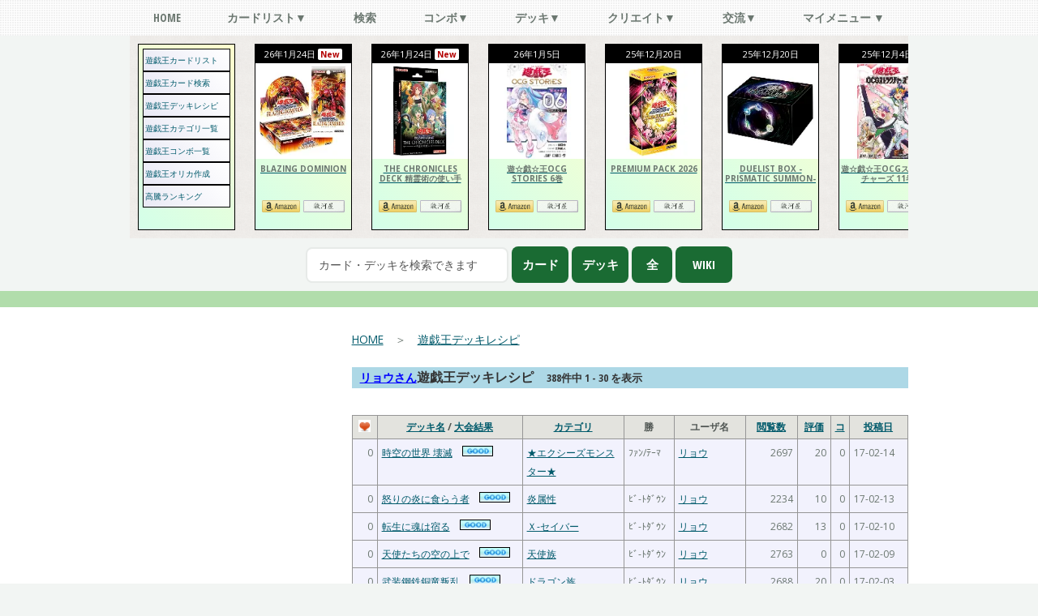

--- FILE ---
content_type: text/html; charset=UTF-8
request_url: https://yugioh-list.com/decks?user_id=25566
body_size: 27376
content:
<!DOCTYPE HTML>
<html lang="ja">

<head>
    <title>リョウさん    遊戯王デッキレシピ | 遊戯王カードリスト・評価・オリカ</title>
    <meta charset="utf-8" />
    <meta name="description" content="リョウさん   遊戯王デッキレシピ。採用されているカードを確認してお気に入りデッキの作成に役立てよう。|遊戯王のカード検索やカード評価やオリカ作成は遊戯王カードリスト・評価・オリカ！" />
    <!-- Google tag (gtag.js) -->
    <script async src="https://www.googletagmanager.com/gtag/js?id=G-8K82JPTY1W"></script>
    <script>
        window.dataLayer = window.dataLayer || [];

        function gtag() {
            dataLayer.push(arguments);
        }
        gtag('js', new Date());

        gtag('config', 'G-8K82JPTY1W');
    </script>
                    <meta name="viewport" content="width=450px">
        <link rel="stylesheet" href="/design/css/main-mini.css?a=4" />
    <link rel="stylesheet" href="/css/new_main_important-mini.css?a=45" />

        <script type="text/javascript">
        <!--
        var dbMessage = '';
        //
        -->
    </script>
                <script async src="https://pagead2.googlesyndication.com/pagead/js/adsbygoogle.js?client=ca-pub-1755059519334062" crossorigin="anonymous"></script>
        <!-- Scripts -->
    <script  src="https://ajax.googleapis.com/ajax/libs/jquery/3.6.4/jquery.min.js"></script>
    <script defer src="/design/js/jquery.dropotron.min.js"></script>
    <script defer src="/design/js/skel.min.js"></script>
    <script defer src="/design/js/skel-viewport.min.js"></script>
    <script defer src="/design/js/util.js"></script>
    <!--[if lte IE 8]><script defer src="/design/js/ie/respond.min.js"></script><![endif]-->
    <script defer src="/design/js/main.js"></script>
    <script defer src="/js/jquery.cookie.js"></script>

    <link rel="shortcut icon" type="image/vnd.microsoft.icon" href="/favicon.ico">
<link rel="icon" type="image/vnd.microsoft.icon" href="/favicon.ico">
<meta name="msapplication-square70x70logo" content="/favicons/site-tile-70x70.png">
<meta name="msapplication-square150x150logo" content="/favicons/site-tile-150x150.png">
<meta name="msapplication-wide310x150logo" content="/favicons/site-tile-310x150.png">
<meta name="msapplication-square310x310logo" content="/favicons/site-tile-310x310.png">
<meta name="msapplication-TileColor" content="#0078d7">
<link rel="apple-touch-icon" sizes="57x57" href="/favicons/apple-touch-icon-57x57.png">
<link rel="apple-touch-icon" sizes="60x60" href="/favicons/apple-touch-icon-60x60.png">
<link rel="apple-touch-icon" sizes="72x72" href="/favicons/apple-touch-icon-72x72.png">
<link rel="apple-touch-icon" sizes="76x76" href="/favicons/apple-touch-icon-76x76.png">
<link rel="apple-touch-icon" sizes="114x114" href="/favicons/apple-touch-icon-114x114.png">
<link rel="apple-touch-icon" sizes="120x120" href="/favicons/apple-touch-icon-120x120.png">
<link rel="apple-touch-icon" sizes="144x144" href="/favicons/apple-touch-icon-144x144.png">
<link rel="apple-touch-icon" sizes="152x152" href="/favicons/apple-touch-icon-152x152.png">
<link rel="apple-touch-icon" sizes="180x180" href="/favicons/apple-touch-icon-180x180.png">
<link rel="icon" type="image/png" sizes="36x36" href="/favicons/android-chrome-36x36.png">
<link rel="icon" type="image/png" sizes="48x48" href="/favicons/android-chrome-48x48.png">
<link rel="icon" type="image/png" sizes="72x72" href="/favicons/android-chrome-72x72.png">
<link rel="icon" type="image/png" sizes="96x96" href="/favicons/android-chrome-96x96.png">
<link rel="icon" type="image/png" sizes="128x128" href="/favicons/android-chrome-128x128.png">
<link rel="icon" type="image/png" sizes="144x144" href="/favicons/android-chrome-144x144.png">
<link rel="icon" type="image/png" sizes="152x152" href="/favicons/android-chrome-152x152.png">
<link rel="icon" type="image/png" sizes="192x192" href="/favicons/android-chrome-192x192.png">
<link rel="icon" type="image/png" sizes="256x256" href="/favicons/android-chrome-256x256.png">
<link rel="icon" type="image/png" sizes="384x384" href="/favicons/android-chrome-384x384.png">
<link rel="icon" type="image/png" sizes="512x512" href="/favicons/android-chrome-512x512.png">
<link rel="icon" type="image/png" sizes="36x36" href="/favicons/icon-36x36.png">
<link rel="icon" type="image/png" sizes="48x48" href="/favicons/icon-48x48.png">
<link rel="icon" type="image/png" sizes="72x72" href="/favicons/icon-72x72.png">
<link rel="icon" type="image/png" sizes="96x96" href="/favicons/icon-96x96.png">
<link rel="icon" type="image/png" sizes="128x128" href="/favicons/icon-128x128.png">
<link rel="icon" type="image/png" sizes="144x144" href="/favicons/icon-144x144.png">
<link rel="icon" type="image/png" sizes="152x152" href="/favicons/icon-152x152.png">
<link rel="icon" type="image/png" sizes="160x160" href="/favicons/icon-160x160.png">
<link rel="icon" type="image/png" sizes="192x192" href="/favicons/icon-192x192.png">
<link rel="icon" type="image/png" sizes="196x196" href="/favicons/icon-196x196.png">
<link rel="icon" type="image/png" sizes="256x256" href="/favicons/icon-256x256.png">
<link rel="icon" type="image/png" sizes="384x384" href="/favicons/icon-384x384.png">
<link rel="icon" type="image/png" sizes="512x512" href="/favicons/icon-512x512.png">
<link rel="icon" type="image/png" sizes="16x16" href="/favicons/icon-16x16.png">
<link rel="icon" type="image/png" sizes="24x24" href="/favicons/icon-24x24.png">
<link rel="icon" type="image/png" sizes="32x32" href="/favicons/icon-32x32.png">
<link rel="manifest" href="/favicons/manifest.json">    </head>

<body class="homepage">
    <div id="page-wrapper">
        <!-- Nav -->
        <nav id="nav">
            <ul style="min-width: 960px;">
                <li>
                    <a href="/">Home</a>
                    <ul>
                        <li><a href="/updateInfos/index">更新履歴</a></li>
                        <li><a href="/rush/">ラッシュデュエル Home</a></li>
                    </ul>
                </li>
                <li>
                    <a href="/collects">カードリスト▼</a>
                    <ul>
                        <li><a href="/collects">遊戯王カードリスト</a></li>
                        <li><a href="/collects/kinsi-seigen-card">禁止・制限カード</a></li>
                        <li><a href="/searches/ctgry_list">遊戯王カテゴリ一覧</a></li>
                        <li><a href="/collects/no">No.(ナンバーズ)カード一覧</a></li>
                        <li><a href="/collects/complete-review-index">コンプリートカード評価</a></li>
                        <li><a href="/rankings">遊戯王ランキング</a></li>
                    </ul>
                </li>
                <li><a href="/searches">検索</a></li>
                <li>
                    <a href="/combos">コンボ▼</a>
                    <ul>
                        <li><a href="/combos">遊戯王コンボ一覧</a></li>
                        <li><a href="/combos/add">遊戯王コンボ投稿</a></li>
                    </ul>
                </li>
                <li><a href="/decks">デッキ▼</a>
                    <ul>
                        <li><a href="/decks">遊戯王デッキレシピ</a></li>
                        <li><a href="/decks/regist">遊戯王デッキメーカー</a></li>
                        <li><a href="/decks?user_id=">マイデッキ</a></li>
                        <li><a href="/decks?bookmark[]=1">お気に入りデッキ</a></li>
                    </ul>
                </li>
                <li>
                    <a href="#">クリエイト▼</a>
                    <ul>
                        <li><a href="/orikas">遊戯王オリカメーカー</a></li>
                        <li><a href="/orikas/list">遊戯王オリカ掲示板</a></li>
                        <li><a href="/orikas/ctgry">遊戯王オリカカテゴリ一覧</a></li>
                        <li><a href="/novels/add">遊戯王SS投稿</a></li>
                        <li><a href="/novels">遊戯王SS一覧</a></li>
                        <li><a href="/senryus/add">遊戯王川柳メーカー</a></li>
                        <li><a href="/senryus">遊戯王川柳一覧</a></li>
                        <li><a href="/boketes/add">遊戯王ボケメーカー</a></li>
                        <li><a href="/boketes">遊戯王ボケ一覧</a></li>
                        <li><a href="/arts/">遊戯王イラスト・漫画</a></li>
                    </ul>
                </li>
                <li>
                    <a href="#">交流▼</a>
                    <ul>
                        <li><a href="/comments">一言掲示板</a></li>
                        <li><a href="/k/report/">管理人連絡掲示板</a></li>
                        <li><a href="/k/yugioh/">遊戯王雑談掲示板</a></li>
                        <li><a href="/k/zatudan/">雑談掲示板</a></li>
                        <li><a href="/users/">ユーザーリスト</a></li>
                        <!--  								<li><a href="/events">非公認大会</a></li>-->
                        <!--								<li><a href="/trades">ユーザーズカードショップ</a></li> -->
                        <!--								<li><a href="/trades/detail/">ショップ(掲示板)を確認</a></li> -->
                        <!--								<li><a href="/trades/edit">ショップ(掲示板)を編集</a></li> -->
                        <!--								<li><a href="/trades/edit_card">販売カード管理</a></li> -->
                        <li><a href="/pages/site">サイト情報</a></li>
                        <li><a href="mailto:fukudamain@gmail.com?subject=【お問い合わせ】遊戯王カードリスト・評価・オリカ&amp;body=https://yugioh-list.com/decks?user_id=25566">お問い合わせ</a></li>
                    </ul>
                </li>
                <li>
                    <a href="#">マイメニュー ▼</a>
                    <ul>
                                                    <li><a href="#login_area">↓ ログイン</a></li>
                            <li><a href="/users/add">ユーザ登録</a></li>
                                                                            <li><a href="/pages/pc">固定幅表示（PC向）に変更</a></li>
                                            </ul>
                </li>
            </ul>
        </nav>
                    <!-- Header -->
            <div id="header3">
                <div class="logo container">
                    <div style="padding: 0px;">
                        <span style="display:none;"><a href="/" id="logo" style="font-size: 20px;">遊戯王カードリスト・評価・オリカ</a></span>
                                                    <div class="oya_collect_div">
                                <div class="collect_div osusume_menu">
                                    <nav class="menu">
                                        <ul>
                                            <li><a href="/collects">遊戯王カードリスト</a></li>
                                            <li><a href="/searches">遊戯王カード検索</a></li>
                                            <li><a href="/decks">遊戯王デッキレシピ</a></li>
                                            <li><a href="/searches/ctgry_list">遊戯王カテゴリ一覧</a></li>
                                            <li><a href="/combos">遊戯王コンボ一覧</a></li>
                                            <li><a href="/orikas">遊戯王オリカ作成</a></li>
                                            <li><a href="https://toreca.net/yugioh/price_up" target="_blank">高騰ランキング</a></li>
                                        </ul>
                                    </nav>
                                </div>

                                                                                                    <div class="collect_div">
                                        <div class="collect_div_top">
                                            <span>
                                                26年1月24日                                                 <b class="top_new">New</b>                                            </span>
                                            <a href="/collects/view/761">
                                                <img src="/img/pack/s/761.jpg.webp" alt="BLAZING DOMINIONカードリスト" title="BLAZING DOMINION" width="118" height="118" />
                                                <b>BLAZING DOMINION</b>
                                            </a>
                                        </div>
                                        <div class="collect_div_bottom">
                                            <div class="collect_amazon" style="margin:10px 0px;">
                                                <a target="_blank" href="https://www.amazon.co.jp/s/s/ref=sr_nr_p_n_feature_seventee_1?fst=as%3Aoff&rh=n%3A2277721051%2Ck%3ABLAZING DOMINION%2Cp_n_feature_seventeen_browse-bin%3A4117534051&keywords=BLAZING DOMINION&ie=UTF8&qid=1544963076&rnid=3307635051&tag=yugiohlist-22"><img src="/img/common/amazon.png" class="toumei" alt="amazon" width="47px" height="15px"></a> <a target="_blank" href="https://toreca.net/redirect/s_page_keyword?keyword=BLAZING DOMINION"><img src="/img/common/surugaya_2.gif" class="toumei" alt="駿河屋" width="51px" height="15px"></a>                                            </div>
                                        </div>
                                    </div>



                                                                    <div class="collect_div">
                                        <div class="collect_div_top">
                                            <span>
                                                26年1月24日                                                 <b class="top_new">New</b>                                            </span>
                                            <a href="/collects/view/760">
                                                <img src="/img/pack/s/760.jpg.webp" alt="THE CHRONICLES DECK 精霊術の使い手カードリスト" title="THE CHRONICLES DECK 精霊術の使い手" width="118" height="118" />
                                                <b>THE CHRONICLES DECK 精霊術の使い手</b>
                                            </a>
                                        </div>
                                        <div class="collect_div_bottom">
                                            <div class="collect_amazon" style="margin:10px 0px;">
                                                <a target="_blank" href="https://www.amazon.co.jp/s/s/ref=sr_nr_p_n_feature_seventee_1?fst=as%3Aoff&rh=n%3A2277721051%2Ck%3ATHE CHRONICLES DECK 精霊術の使い手%2Cp_n_feature_seventeen_browse-bin%3A4117534051&keywords=THE CHRONICLES DECK 精霊術の使い手&ie=UTF8&qid=1544963076&rnid=3307635051&tag=yugiohlist-22"><img src="/img/common/amazon.png" class="toumei" alt="amazon" width="47px" height="15px"></a> <a target="_blank" href="https://toreca.net/redirect/s_page_keyword?keyword=THE CHRONICLES DECK 精霊術の使い手"><img src="/img/common/surugaya_2.gif" class="toumei" alt="駿河屋" width="51px" height="15px"></a>                                            </div>
                                        </div>
                                    </div>



                                                                    <div class="collect_div">
                                        <div class="collect_div_top">
                                            <span>
                                                26年1月5日                                                                                            </span>
                                            <a href="/collects/view/759">
                                                <img src="/img/pack/s/759.jpg.webp" alt="遊☆戯☆王OCG STORIES 6巻カードリスト" title="遊☆戯☆王OCG STORIES 6巻" width="118" height="118" />
                                                <b>遊☆戯☆王OCG STORIES 6巻</b>
                                            </a>
                                        </div>
                                        <div class="collect_div_bottom">
                                            <div class="collect_amazon" style="margin:10px 0px;">
                                                <a target="_blank" href="https://www.amazon.co.jp/s/s/ref=sr_nr_p_n_feature_seventee_1?fst=as%3Aoff&rh=n%3A2277721051%2Ck%3A遊☆戯☆王OCG STORIES 6巻%2Cp_n_feature_seventeen_browse-bin%3A4117534051&keywords=遊☆戯☆王OCG STORIES 6巻&ie=UTF8&qid=1544963076&rnid=3307635051&tag=yugiohlist-22"><img src="/img/common/amazon.png" class="toumei" alt="amazon" width="47px" height="15px"></a> <a target="_blank" href="https://toreca.net/redirect/s_page_keyword?keyword=遊☆戯☆王OCG STORIES 6巻"><img src="/img/common/surugaya_2.gif" class="toumei" alt="駿河屋" width="51px" height="15px"></a>                                            </div>
                                        </div>
                                    </div>



                                                                    <div class="collect_div">
                                        <div class="collect_div_top">
                                            <span>
                                                25年12月20日                                                                                            </span>
                                            <a href="/collects/view/758">
                                                <img class='lazyload' data-src="/img/pack/s/758.jpg.webp" alt="PREMIUM PACK 2026カードリスト" title="PREMIUM PACK 2026" width="118" height="118" />
                                                <b>PREMIUM PACK 2026</b>
                                            </a>
                                        </div>
                                        <div class="collect_div_bottom">
                                            <div class="collect_amazon" style="margin:10px 0px;">
                                                <a target="_blank" href="https://www.amazon.co.jp/s/s/ref=sr_nr_p_n_feature_seventee_1?fst=as%3Aoff&rh=n%3A2277721051%2Ck%3APREMIUM PACK 2026%2Cp_n_feature_seventeen_browse-bin%3A4117534051&keywords=PREMIUM PACK 2026&ie=UTF8&qid=1544963076&rnid=3307635051&tag=yugiohlist-22"><img src="/img/common/amazon.png" class="toumei" alt="amazon" width="47px" height="15px"></a> <a target="_blank" href="https://toreca.net/redirect/s_page_keyword?keyword=PREMIUM PACK 2026"><img src="/img/common/surugaya_2.gif" class="toumei" alt="駿河屋" width="51px" height="15px"></a>                                            </div>
                                        </div>
                                    </div>



                                                                    <div class="collect_div">
                                        <div class="collect_div_top">
                                            <span>
                                                25年12月20日                                                                                            </span>
                                            <a href="/collects/view/757">
                                                <img class='lazyload' data-src="/img/pack/s/757.jpg.webp" alt="DUELIST BOX -PRISMATIC SUMMON-カードリスト" title="DUELIST BOX -PRISMATIC SUMMON-" width="118" height="118" />
                                                <b>DUELIST BOX -PRISMATIC SUMMON-</b>
                                            </a>
                                        </div>
                                        <div class="collect_div_bottom">
                                            <div class="collect_amazon" style="margin:10px 0px;">
                                                <a target="_blank" href="https://www.amazon.co.jp/s/s/ref=sr_nr_p_n_feature_seventee_1?fst=as%3Aoff&rh=n%3A2277721051%2Ck%3ADUELIST BOX -PRISMATIC SUMMON-%2Cp_n_feature_seventeen_browse-bin%3A4117534051&keywords=DUELIST BOX -PRISMATIC SUMMON-&ie=UTF8&qid=1544963076&rnid=3307635051&tag=yugiohlist-22"><img src="/img/common/amazon.png" class="toumei" alt="amazon" width="47px" height="15px"></a> <a target="_blank" href="https://toreca.net/redirect/s_page_keyword?keyword=DUELIST BOX -PRISMATIC SUMMON-"><img src="/img/common/surugaya_2.gif" class="toumei" alt="駿河屋" width="51px" height="15px"></a>                                            </div>
                                        </div>
                                    </div>



                                                                    <div class="collect_div">
                                        <div class="collect_div_top">
                                            <span>
                                                25年12月4日                                                                                            </span>
                                            <a href="/collects/view/756">
                                                <img class='lazyload' data-src="/img/pack/s/756.jpg.webp" alt="遊☆戯☆王OCGストラクチャーズ 11巻カードリスト" title="遊☆戯☆王OCGストラクチャーズ 11巻" width="118" height="118" />
                                                <b>遊☆戯☆王OCGストラクチャーズ 11巻</b>
                                            </a>
                                        </div>
                                        <div class="collect_div_bottom">
                                            <div class="collect_amazon" style="margin:10px 0px;">
                                                <a target="_blank" href="https://www.amazon.co.jp/s/s/ref=sr_nr_p_n_feature_seventee_1?fst=as%3Aoff&rh=n%3A2277721051%2Ck%3A遊☆戯☆王OCGストラクチャーズ 11巻%2Cp_n_feature_seventeen_browse-bin%3A4117534051&keywords=遊☆戯☆王OCGストラクチャーズ 11巻&ie=UTF8&qid=1544963076&rnid=3307635051&tag=yugiohlist-22"><img src="/img/common/amazon.png" class="toumei" alt="amazon" width="47px" height="15px"></a> <a target="_blank" href="https://toreca.net/redirect/s_page_keyword?keyword=遊☆戯☆王OCGストラクチャーズ 11巻"><img src="/img/common/surugaya_2.gif" class="toumei" alt="駿河屋" width="51px" height="15px"></a>                                            </div>
                                        </div>
                                    </div>



                                                                    <div class="collect_div">
                                        <div class="collect_div_top">
                                            <span>
                                                25年11月22日                                                                                            </span>
                                            <a href="/collects/view/755">
                                                <img class='lazyload' data-src="/img/pack/s/755.jpg.webp" alt="TERMINAL WORLD 3カードリスト" title="TERMINAL WORLD 3" width="118" height="118" />
                                                <b>TERMINAL WORLD 3</b>
                                            </a>
                                        </div>
                                        <div class="collect_div_bottom">
                                            <div class="collect_amazon" style="margin:10px 0px;">
                                                <a target="_blank" href="https://www.amazon.co.jp/s/s/ref=sr_nr_p_n_feature_seventee_1?fst=as%3Aoff&rh=n%3A2277721051%2Ck%3ATERMINAL WORLD 3%2Cp_n_feature_seventeen_browse-bin%3A4117534051&keywords=TERMINAL WORLD 3&ie=UTF8&qid=1544963076&rnid=3307635051&tag=yugiohlist-22"><img src="/img/common/amazon.png" class="toumei" alt="amazon" width="47px" height="15px"></a> <a target="_blank" href="https://toreca.net/redirect/s_page_keyword?keyword=TERMINAL WORLD 3"><img src="/img/common/surugaya_2.gif" class="toumei" alt="駿河屋" width="51px" height="15px"></a>                                            </div>
                                        </div>
                                    </div>



                                                                    <div class="collect_div">
                                        <div class="collect_div_top">
                                            <span>
                                                25年10月25日                                                                                            </span>
                                            <a href="/collects/view/754">
                                                <img class='lazyload' data-src="/img/pack/s/754.jpg.webp" alt="BURST PROTOCOLカードリスト" title="BURST PROTOCOL" width="118" height="118" />
                                                <b>BURST PROTOCOL</b>
                                            </a>
                                        </div>
                                        <div class="collect_div_bottom">
                                            <div class="collect_amazon" style="margin:10px 0px;">
                                                <a target="_blank" href="https://www.amazon.co.jp/s/s/ref=sr_nr_p_n_feature_seventee_1?fst=as%3Aoff&rh=n%3A2277721051%2Ck%3ABURST PROTOCOL%2Cp_n_feature_seventeen_browse-bin%3A4117534051&keywords=BURST PROTOCOL&ie=UTF8&qid=1544963076&rnid=3307635051&tag=yugiohlist-22"><img src="/img/common/amazon.png" class="toumei" alt="amazon" width="47px" height="15px"></a> <a target="_blank" href="https://toreca.net/redirect/s_page_keyword?keyword=BURST PROTOCOL"><img src="/img/common/surugaya_2.gif" class="toumei" alt="駿河屋" width="51px" height="15px"></a>                                            </div>
                                        </div>
                                    </div>



                                                                    <div class="collect_div">
                                        <div class="collect_div_top">
                                            <span>
                                                25年10月25日                                                                                            </span>
                                            <a href="/collects/view/753">
                                                <img class='lazyload' data-src="/img/pack/s/753.jpg.webp" alt="THE CHRONICLES DECK-白の物語-カードリスト" title="THE CHRONICLES DECK-白の物語-" width="118" height="118" />
                                                <b>THE CHRONICLES DECK-白の物語-</b>
                                            </a>
                                        </div>
                                        <div class="collect_div_bottom">
                                            <div class="collect_amazon" style="margin:10px 0px;">
                                                <a target="_blank" href="https://www.amazon.co.jp/s/s/ref=sr_nr_p_n_feature_seventee_1?fst=as%3Aoff&rh=n%3A2277721051%2Ck%3ATHE CHRONICLES DECK-白の物語-%2Cp_n_feature_seventeen_browse-bin%3A4117534051&keywords=THE CHRONICLES DECK-白の物語-&ie=UTF8&qid=1544963076&rnid=3307635051&tag=yugiohlist-22"><img src="/img/common/amazon.png" class="toumei" alt="amazon" width="47px" height="15px"></a> <a target="_blank" href="https://toreca.net/redirect/s_page_keyword?keyword=THE CHRONICLES DECK-白の物語-"><img src="/img/common/surugaya_2.gif" class="toumei" alt="駿河屋" width="51px" height="15px"></a>                                            </div>
                                        </div>
                                    </div>



                                                                    <div class="collect_div">
                                        <div class="collect_div_top">
                                            <span>
                                                25年9月27日                                                                                            </span>
                                            <a href="/collects/view/752">
                                                <img class='lazyload' data-src="/img/pack/s/752.jpg.webp" alt="WORLD PREMIERE PACK 2025カードリスト" title="WORLD PREMIERE PACK 2025" width="118" height="118" />
                                                <b>WORLD PREMIERE PACK 2025</b>
                                            </a>
                                        </div>
                                        <div class="collect_div_bottom">
                                            <div class="collect_amazon" style="margin:10px 0px;">
                                                <a target="_blank" href="https://www.amazon.co.jp/s/s/ref=sr_nr_p_n_feature_seventee_1?fst=as%3Aoff&rh=n%3A2277721051%2Ck%3AWORLD PREMIERE PACK 2025%2Cp_n_feature_seventeen_browse-bin%3A4117534051&keywords=WORLD PREMIERE PACK 2025&ie=UTF8&qid=1544963076&rnid=3307635051&tag=yugiohlist-22"><img src="/img/common/amazon.png" class="toumei" alt="amazon" width="47px" height="15px"></a> <a target="_blank" href="https://toreca.net/redirect/s_page_keyword?keyword=WORLD PREMIERE PACK 2025"><img src="/img/common/surugaya_2.gif" class="toumei" alt="駿河屋" width="51px" height="15px"></a>                                            </div>
                                        </div>
                                    </div>



                                                                    <div class="collect_div">
                                        <div class="collect_div_top">
                                            <span>
                                                25年9月13日                                                                                            </span>
                                            <a href="/collects/view/751">
                                                <img class='lazyload' data-src="/img/pack/s/751.jpg.webp" alt="LIMITED PACK GX -オシリスレッド-カードリスト" title="LIMITED PACK GX -オシリスレッド-" width="118" height="118" />
                                                <b>LIMITED PACK GX -オシリスレッド-</b>
                                            </a>
                                        </div>
                                        <div class="collect_div_bottom">
                                            <div class="collect_amazon" style="margin:10px 0px;">
                                                <a target="_blank" href="https://www.amazon.co.jp/s/s/ref=sr_nr_p_n_feature_seventee_1?fst=as%3Aoff&rh=n%3A2277721051%2Ck%3ALIMITED PACK GX -オシリスレッド-%2Cp_n_feature_seventeen_browse-bin%3A4117534051&keywords=LIMITED PACK GX -オシリスレッド-&ie=UTF8&qid=1544963076&rnid=3307635051&tag=yugiohlist-22"><img src="/img/common/amazon.png" class="toumei" alt="amazon" width="47px" height="15px"></a> <a target="_blank" href="https://toreca.net/redirect/s_page_keyword?keyword=LIMITED PACK GX -オシリスレッド-"><img src="/img/common/surugaya_2.gif" class="toumei" alt="駿河屋" width="51px" height="15px"></a>                                            </div>
                                        </div>
                                    </div>



                                                                    <div class="collect_div">
                                        <div class="collect_div_top">
                                            <span>
                                                25年9月6日                                                                                            </span>
                                            <a href="/collects/view/749">
                                                <img class='lazyload' data-src="/img/pack/s/749.jpg.webp" alt="ストラクチャーデッキ-パワー・オブ・フェローズ-カードリスト" title="ストラクチャーデッキ-パワー・オブ・フェローズ-" width="118" height="118" />
                                                <b>ストラクチャーデッキ-パワー・オブ・フェローズ-</b>
                                            </a>
                                        </div>
                                        <div class="collect_div_bottom">
                                            <div class="collect_amazon" style="margin:10px 0px;">
                                                <a target="_blank" href="https://www.amazon.co.jp/s/s/ref=sr_nr_p_n_feature_seventee_1?fst=as%3Aoff&rh=n%3A2277721051%2Ck%3Aストラクチャーデッキ-パワー・オブ・フェローズ-%2Cp_n_feature_seventeen_browse-bin%3A4117534051&keywords=ストラクチャーデッキ-パワー・オブ・フェローズ-&ie=UTF8&qid=1544963076&rnid=3307635051&tag=yugiohlist-22"><img src="/img/common/amazon.png" class="toumei" alt="amazon" width="47px" height="15px"></a> <a target="_blank" href="https://toreca.net/redirect/s_page_keyword?keyword=ストラクチャーデッキ-パワー・オブ・フェローズ-"><img src="/img/common/surugaya_2.gif" class="toumei" alt="駿河屋" width="51px" height="15px"></a>                                            </div>
                                        </div>
                                    </div>



                                                                    <div class="collect_div">
                                        <div class="collect_div_top">
                                            <span>
                                                25年8月30日                                                                                            </span>
                                            <a href="/collects/view/748">
                                                <img class='lazyload' data-src="/img/pack/s/748.jpg.webp" alt="LIMITED PACK WORLD CHAMPIONSHIP 2025カードリスト" title="LIMITED PACK WORLD CHAMPIONSHIP 2025" width="118" height="118" />
                                                <b>LIMITED PACK WORLD CHAMPIONSHIP 2025</b>
                                            </a>
                                        </div>
                                        <div class="collect_div_bottom">
                                            <div class="collect_amazon" style="margin:10px 0px;">
                                                <a target="_blank" href="https://www.amazon.co.jp/s/s/ref=sr_nr_p_n_feature_seventee_1?fst=as%3Aoff&rh=n%3A2277721051%2Ck%3ALIMITED PACK WORLD CHAMPIONSHIP 2025%2Cp_n_feature_seventeen_browse-bin%3A4117534051&keywords=LIMITED PACK WORLD CHAMPIONSHIP 2025&ie=UTF8&qid=1544963076&rnid=3307635051&tag=yugiohlist-22"><img src="/img/common/amazon.png" class="toumei" alt="amazon" width="47px" height="15px"></a> <a target="_blank" href="https://toreca.net/redirect/s_page_keyword?keyword=LIMITED PACK WORLD CHAMPIONSHIP 2025"><img src="/img/common/surugaya_2.gif" class="toumei" alt="駿河屋" width="51px" height="15px"></a>                                            </div>
                                        </div>
                                    </div>



                                                                    <div class="collect_div">
                                        <div class="collect_div_top">
                                            <span>
                                                25年8月23日                                                                                            </span>
                                            <a href="/collects/view/747">
                                                <img class='lazyload' data-src="/img/pack/s/747.jpg.webp" alt="デッキビルドパック ファントム・リベンジャーズカードリスト" title="デッキビルドパック ファントム・リベンジャーズ" width="118" height="118" />
                                                <b>デッキビルドパック ファントム・リベンジャーズ</b>
                                            </a>
                                        </div>
                                        <div class="collect_div_bottom">
                                            <div class="collect_amazon" style="margin:10px 0px;">
                                                <a target="_blank" href="https://www.amazon.co.jp/s/s/ref=sr_nr_p_n_feature_seventee_1?fst=as%3Aoff&rh=n%3A2277721051%2Ck%3Aデッキビルドパック ファントム・リベンジャーズ%2Cp_n_feature_seventeen_browse-bin%3A4117534051&keywords=デッキビルドパック ファントム・リベンジャーズ&ie=UTF8&qid=1544963076&rnid=3307635051&tag=yugiohlist-22"><img src="/img/common/amazon.png" class="toumei" alt="amazon" width="47px" height="15px"></a> <a target="_blank" href="https://toreca.net/redirect/s_page_keyword?keyword=デッキビルドパック ファントム・リベンジャーズ"><img src="/img/common/surugaya_2.gif" class="toumei" alt="駿河屋" width="51px" height="15px"></a>                                            </div>
                                        </div>
                                    </div>



                                                                    <div class="collect_div">
                                        <div class="collect_div_top">
                                            <span>
                                                25年7月26日                                                                                            </span>
                                            <a href="/collects/view/746">
                                                <img class='lazyload' data-src="/img/pack/s/746.jpg.webp" alt="DOOM OF DIMENSIONSカードリスト" title="DOOM OF DIMENSIONS" width="118" height="118" />
                                                <b>DOOM OF DIMENSIONS</b>
                                            </a>
                                        </div>
                                        <div class="collect_div_bottom">
                                            <div class="collect_amazon" style="margin:10px 0px;">
                                                <a target="_blank" href="https://www.amazon.co.jp/s/s/ref=sr_nr_p_n_feature_seventee_1?fst=as%3Aoff&rh=n%3A2277721051%2Ck%3ADOOM OF DIMENSIONS%2Cp_n_feature_seventeen_browse-bin%3A4117534051&keywords=DOOM OF DIMENSIONS&ie=UTF8&qid=1544963076&rnid=3307635051&tag=yugiohlist-22"><img src="/img/common/amazon.png" class="toumei" alt="amazon" width="47px" height="15px"></a> <a target="_blank" href="https://toreca.net/redirect/s_page_keyword?keyword=DOOM OF DIMENSIONS"><img src="/img/common/surugaya_2.gif" class="toumei" alt="駿河屋" width="51px" height="15px"></a>                                            </div>
                                        </div>
                                    </div>



                                                            </div>
                            <form action="/cards/direct" name="fh" method="post" id="cardsDirectForm" accept-charset="utf-8">
                                <input type="text" id="pattern" name="pattern" style="width: 250px;display: inline" placeholder="カード・デッキを検索できます" name="data[cards][pattern]" />
                                <br class="mobile_hyouzi">
                                                                <input type="button" value="カード" onclick="window.location='/cards/direct?pattern='+$('#pattern').val();return false;" class="card_search_head" style="width:70px;" />
                                <input type="button" value="デッキ" onclick="window.location='/decks?top=1&usecard='+$('#pattern').val();return false;" class="card_search_head" style="width:70px;" />
                                <input type="button" value="全" onclick="window.location='/pages/site_search#gsc.tab=0&gsc.sort=&gsc.q='+$('#pattern').val();return false;" class="card_search_head" style="width:50px;" />
                                <input type="button" value="Wiki" onclick="document.fh.action='/cards/directW';document.fh.target='_blank';document.fh.submit();document.fh.action='/cards/direct';document.fh.target='_self';return false;" class="card_search_head" style="width:70px;" />
                            </form>
                                            </div>
                </div>
            </div>
                <div id="main-wrapper" style="border:0px;">

            <div id="main" class="container">
                <div class="row m_pad_muda" style="padding-bottom:0px;">
                    <!-- メインコンテンツ １カラム or ２カラム ここから -->
                                        <!-- 2カラム -->
<div class="3u 12u(mobile)">
		<div class="kierumax736">
	<!-- 新遊戯王サイド レスポンシブ -->
<ins class="adsbygoogle"
     style="display:block"
     data-ad-client="ca-pub-1755059519334062"
     data-ad-slot="9547207802"
     data-ad-format="auto"></ins>
<script>
(adsbygoogle = window.adsbygoogle || []).push({});
</script>	</div>
		<div class="kierumax736">
	<h2 class="common">交流(共通)</h2>
<div style="text-align: center">
<a href="/comments" ><img class='lazyload' data-src="/img/button/hitokoto.gif" onmouseover="this.src='/img/button/hitokoto_on.gif'" onmouseout="this.src='/img/button/hitokoto.gif'" alt="一言掲示板" width="150px" height="23px" /></a>
<a href="/k/report/" ><img class='lazyload' data-src="/img/button/kanrinin.gif" onmouseover="this.src='/img/button/kanrinin_on.gif'" onmouseout="this.src='/img/button/kanrinin.gif'" alt="管理人連絡掲示板" width="150px" height="23px" /></a>
<a href="/k/yugioh/" ><img class='lazyload' data-src="/img/button/yugioh.gif"  onmouseover="this.src='/img/button/yugioh_on.gif'" onmouseout="this.src='/img/button/yugioh.gif'" alt="遊戯王雑談掲示板" width="150px" height="23px" /></a>
<a href="/k/zatudan/" ><img class='lazyload' data-src="/img/button/zatudan.gif"  onmouseover="this.src='/img/button/zatudan_on.gif'" onmouseout="this.src='/img/button/zatudan.gif'" alt="雑談掲示板" width="150px" height="23px" /></a>
</div>
<h2 class="common">メインメニュー</h2>
<ul class="tap">
	<li><a href="/collects"><img class='lazyload' data-src="/img/common/card_list.png" width="14px" height="13px" alt="遊戯王カードリスト">　遊戯王カードリスト</a></li>
	<li><a href="/searches"><img class='lazyload' data-src="/img/common/search.gif" width="14px" height="13px" alt="遊戯王カード検索">　遊戯王カード検索</a></li>
	<li><a href="/searches/ctgry_list"><img class='lazyload' data-src="/img/common/tree.png" width="14px" height="13px" alt="遊戯王カテゴリ一覧">　遊戯王カテゴリ一覧</a></li>
	<li><a href="/decks"><img class='lazyload' data-src="/img/common/recipi.png" width="14px" height="13px" alt="遊戯王デッキレシピ">　遊戯王デッキレシピ</a></li>
	<li><a href="/combos"><img class='lazyload' data-src="/img/common/icon.gif" width="14px" height="13px" alt="遊戯王コンボ一覧">　遊戯王コンボ一覧</a></li>
</ul>
<h2 class="common">クリエイトメニュー</h2>
<ul class="tap">
	<li><a href="/decks/regist" >遊戯王デッキメーカー</a></li>
	<li><a href="/orikas" >遊戯王オリカメーカー</a></li>
	<li><a href="/orikas/list">遊戯王オリカ掲示板</a></li>
	<li><a href="/orikas/ctgry">遊戯王オリカカテゴリ一覧</a></li>
	<li><a href="/novels/add" >遊戯王SS投稿</a></li>
	<li><a href="/novels">遊戯王SS一覧</a></li>
	<li><a href="/senryus/add" >遊戯王川柳メーカー</a></li>
	<li><a href="/senryus" >遊戯王川柳一覧</a></li>
	<li><a href="/boketes/add">遊戯王ボケメーカー</a></li>
	<li><a href="/boketes" >遊戯王ボケ一覧</a></li>
	<li><a href="/arts/" >遊戯王イラスト・漫画</a></li>
</ul>
<h2 class="common">その他</h2>
<ul class="tap">
	<li><a href="/rankings" >遊戯王ランキング</a></li>
	<li><a href="/collects/kinsi-seigen-card">禁止・制限カード</a></li>
	<li><a href="/collects/no">No.(ナンバーズ)番号順カードリスト</a></li>
	<li><a href="/collects/complete-review-index">コンプリートカード評価</a></li>	
</ul>

            <h2 class="common">遊戯王ランキング</h2>
		<h3 class="common3">注目カードランクング</h3>
		<div class="darkgray_solid">
            <a class="tap_link" href="/rankings/ninkicard">● 注目カードランキング</a>
		</div>
        <br>
        <h3 class="common3">カード種類 最強カードランキング</h3>
		<div class="darkgray_solid">
					<a class="tap_link" href="/rankings/card/kind/100">● モンスターカード</a>
					<a class="tap_link" href="/rankings/card/kind/200">● 魔法</a>
					<a class="tap_link" href="/rankings/card/kind/300">● 罠</a>
				</div>
		<div class="darkgray_solid">
					<a class="tap_link" href="/rankings/card/kind/101">● 通常モンスター</a>
					<a class="tap_link" href="/rankings/card/kind/102">● 効果モンスター</a>
					<a class="tap_link" href="/rankings/card/kind/103">● 融合モンスター</a>
					<a class="tap_link" href="/rankings/card/kind/104">● 儀式モンスター</a>
					<a class="tap_link" href="/rankings/card/kind/105">● シンクロモンスター</a>
					<a class="tap_link" href="/rankings/card/kind/106">● エクシーズモンスター</a>
					<a class="tap_link" href="/rankings/card/kind/107">● スピリットモンスター</a>
					<a class="tap_link" href="/rankings/card/kind/108">● ユニオンモンスター</a>
					<a class="tap_link" href="/rankings/card/kind/109">● デュアルモンスター</a>
					<a class="tap_link" href="/rankings/card/kind/110">● チューナーモンスター</a>
					<a class="tap_link" href="/rankings/card/kind/111">● トゥーンモンスター</a>
					<a class="tap_link" href="/rankings/card/kind/112">● ペンデュラムモンスター</a>
					<a class="tap_link" href="/rankings/card/kind/113">● リンクモンスター</a>
					<a class="tap_link" href="/rankings/card/kind/114">● リバースモンスター</a>
					<a class="tap_link" href="/rankings/card/kind/201">● 通常魔法</a>
					<a class="tap_link" href="/rankings/card/kind/202"><img class="lazyload" data-src="/img/mark/eizoku15.png" alt="CONTINUOUS" width="15px" height="15px" style="height:auto;"> 永続魔法</a>
					<a class="tap_link" href="/rankings/card/kind/203"><img class="lazyload" data-src="/img/mark/soubi15.png" alt="EQUIP" width="15px" height="15px" style="height:auto;"> 装備魔法</a>
					<a class="tap_link" href="/rankings/card/kind/204"><img class="lazyload" data-src="/img/mark/sokkou15.png" alt="QUICK-PLAY" width="15px" height="15px" style="height:auto;"> 速攻魔法</a>
					<a class="tap_link" href="/rankings/card/kind/205"><img class="lazyload" data-src="/img/mark/field15.png" alt="FIELD" width="15px" height="15px" style="height:auto;"> フィールド魔法</a>
					<a class="tap_link" href="/rankings/card/kind/206"><img class="lazyload" data-src="/img/mark/gisiki15.png" alt="RITUAL" width="15px" height="15px" style="height:auto;"> 儀式魔法</a>
					<a class="tap_link" href="/rankings/card/kind/301">● 通常罠</a>
					<a class="tap_link" href="/rankings/card/kind/302"><img class="lazyload" data-src="/img/mark/eizoku15.png" alt="CONTINUOUS" width="15px" height="15px" style="height:auto;"> 永続罠</a>
					<a class="tap_link" href="/rankings/card/kind/303"><img class="lazyload" data-src="/img/mark/counter15.png" alt="counter" width="15px" height="15px" style="height:auto;"> カウンター罠</a>
				</div>		<br>
        <h3 class="common3">種族 最強モンスターランキング</h3>
        <div class="darkgray_solid">
                                            <a class="tap_link" href="/rankings/card/type/01">● 悪魔族</a>
                                <a class="tap_link" href="/rankings/card/type/02">● アンデット族</a>
                                <a class="tap_link" href="/rankings/card/type/03">● 雷族</a>
                                <a class="tap_link" href="/rankings/card/type/04">● 海竜族</a>
                                <a class="tap_link" href="/rankings/card/type/05">● 岩石族</a>
                                <a class="tap_link" href="/rankings/card/type/06">● 機械族</a>
                                <a class="tap_link" href="/rankings/card/type/07">● 恐竜族</a>
                                <a class="tap_link" href="/rankings/card/type/08">● 獣族</a>
                                <a class="tap_link" href="/rankings/card/type/09">● 幻神獣族</a>
                                <a class="tap_link" href="/rankings/card/type/10">● 昆虫族</a>
                                <a class="tap_link" href="/rankings/card/type/11">● サイキック族</a>
                                <a class="tap_link" href="/rankings/card/type/12">● 魚族</a>
                                <a class="tap_link" href="/rankings/card/type/13">● 植物族</a>
                                <a class="tap_link" href="/rankings/card/type/14">● 獣戦士族</a>
                                <a class="tap_link" href="/rankings/card/type/15">● 戦士族</a>
                                <a class="tap_link" href="/rankings/card/type/16">● 天使族</a>
                                <a class="tap_link" href="/rankings/card/type/17">● 鳥獣族</a>
                                <a class="tap_link" href="/rankings/card/type/18">● ドラゴン族</a>
                                <a class="tap_link" href="/rankings/card/type/19">● 爬虫類族</a>
                                <a class="tap_link" href="/rankings/card/type/20">● 炎族</a>
                                <a class="tap_link" href="/rankings/card/type/21">● 魔法使い族</a>
                                <a class="tap_link" href="/rankings/card/type/22">● 水族</a>
                                <a class="tap_link" href="/rankings/card/type/23">● 創造神族</a>
                                <a class="tap_link" href="/rankings/card/type/24">● 幻竜族</a>
                                <a class="tap_link" href="/rankings/card/type/25">● サイバース族</a>
                                <a class="tap_link" href="/rankings/card/type/26">● 幻想魔族</a>
                </div>        <br>
        <h3 class="common3">属性 最強モンスターランキング</h3>
        <div class="darkgray_solid">
                                            <a class="tap_link" href="/rankings/card/attribute/1"><img class="lazyload" data-src="/img/attribute/1_15.png" alt="闇" width="15px" height="15px" style="height:auto;margin-right:10px;"> 闇 属性</a>
                                <a class="tap_link" href="/rankings/card/attribute/2"><img class="lazyload" data-src="/img/attribute/2_15.png" alt="光" width="15px" height="15px" style="height:auto;margin-right:10px;"> 光 属性</a>
                                <a class="tap_link" href="/rankings/card/attribute/3"><img class="lazyload" data-src="/img/attribute/3_15.png" alt="地" width="15px" height="15px" style="height:auto;margin-right:10px;"> 地 属性</a>
                                <a class="tap_link" href="/rankings/card/attribute/4"><img class="lazyload" data-src="/img/attribute/4_15.png" alt="水" width="15px" height="15px" style="height:auto;margin-right:10px;"> 水 属性</a>
                                <a class="tap_link" href="/rankings/card/attribute/5"><img class="lazyload" data-src="/img/attribute/5_15.png" alt="炎" width="15px" height="15px" style="height:auto;margin-right:10px;"> 炎 属性</a>
                                <a class="tap_link" href="/rankings/card/attribute/6"><img class="lazyload" data-src="/img/attribute/6_15.png" alt="風" width="15px" height="15px" style="height:auto;margin-right:10px;"> 風 属性</a>
                                <a class="tap_link" href="/rankings/card/attribute/7"><img class="lazyload" data-src="/img/attribute/7_15.png" alt="神" width="15px" height="15px" style="height:auto;margin-right:10px;"> 神 属性</a>
                </div>
        <br>
        <h3 class="common3">レベル別最強モンスターランキング</h3>
        <div class="darkgray_solid">
        		<a class="tap_link" href="/rankings/card/level/1"><img class="lazyload" data-src="/img/level15.png" alt="レベル" width="15px" height="15px" style="height:auto;"> レベル1最強モンスター</a>
	    		<a class="tap_link" href="/rankings/card/level/2"><img class="lazyload" data-src="/img/level15.png" alt="レベル" width="15px" height="15px" style="height:auto;"> レベル2最強モンスター</a>
	    		<a class="tap_link" href="/rankings/card/level/3"><img class="lazyload" data-src="/img/level15.png" alt="レベル" width="15px" height="15px" style="height:auto;"> レベル3最強モンスター</a>
	    		<a class="tap_link" href="/rankings/card/level/4"><img class="lazyload" data-src="/img/level15.png" alt="レベル" width="15px" height="15px" style="height:auto;"> レベル4最強モンスター</a>
	    		<a class="tap_link" href="/rankings/card/level/5"><img class="lazyload" data-src="/img/level15.png" alt="レベル" width="15px" height="15px" style="height:auto;"> レベル5最強モンスター</a>
	    		<a class="tap_link" href="/rankings/card/level/6"><img class="lazyload" data-src="/img/level15.png" alt="レベル" width="15px" height="15px" style="height:auto;"> レベル6最強モンスター</a>
	    		<a class="tap_link" href="/rankings/card/level/7"><img class="lazyload" data-src="/img/level15.png" alt="レベル" width="15px" height="15px" style="height:auto;"> レベル7最強モンスター</a>
	    		<a class="tap_link" href="/rankings/card/level/8"><img class="lazyload" data-src="/img/level15.png" alt="レベル" width="15px" height="15px" style="height:auto;"> レベル8最強モンスター</a>
	    		<a class="tap_link" href="/rankings/card/level/9"><img class="lazyload" data-src="/img/level15.png" alt="レベル" width="15px" height="15px" style="height:auto;"> レベル9最強モンスター</a>
	    		<a class="tap_link" href="/rankings/card/level/10"><img class="lazyload" data-src="/img/level15.png" alt="レベル" width="15px" height="15px" style="height:auto;"> レベル10最強モンスター</a>
	    		<a class="tap_link" href="/rankings/card/level/11"><img class="lazyload" data-src="/img/level15.png" alt="レベル" width="15px" height="15px" style="height:auto;"> レベル11最強モンスター</a>
	    		<a class="tap_link" href="/rankings/card/level/12"><img class="lazyload" data-src="/img/level15.png" alt="レベル" width="15px" height="15px" style="height:auto;"> レベル12最強モンスター</a>
	            </div>        <br>
        <h3 class="common3">デッキランキング</h3>
        <div class="darkgray_solid">
	<a class="tap_link" href="/rankings/card/key_card_num">● 「キーカード」ランキング</a>
	<a class="tap_link" href="/rankings/card/use_card_num">● 採用数ランキング（全期間）</a>
	<a class="tap_link" href="/rankings/card/use_card_rate">● 採用率ランキング（全期間）</a>
	<a class="tap_link" href="/rankings/card/key_card_num_recently">● 「キーカード」ランキング（直近一年）</a>
	<a class="tap_link" href="/rankings/card/use_card_num_recently">● 採用数ランキング（直近一年）</a>
	<a class="tap_link" href="/rankings/card/use_card_rate_recently">● 採用率ランキング（直近一年）</a>
</div>    	</div>
</div>
<div class="9u 12u(mobile) important(mobile)" id="fukki_main">
	<div class="content content-right">
	<div class="pankuzu_div">
  <div class="pankuzu_in"><a href="/">HOME</a>　＞　<a href="/decks">遊戯王デッキレシピ</a>
    </div>
</div>
<script type="application/ld+json">
{
	"@context": "https://schema.org",
	"@type": "BreadcrumbList",
	"itemListElement": [{
		"@type": "ListItem",
		"position": 1,
		"name": "遊戯王デッキレシピ",
		"item": "https://yugioh-list.com/decks"
	}
]
}
</script>
<br style="clear:both;"/>
<h1 class="common"><a target='_blank' href='/users/view/25566'>リョウさん</a>遊戯王デッキレシピ　<span style="font-size:80%;">388件中 1 - 30 を表示</span>
</h1>

<br>

<div class="scrollbox">
<table class="tableList" style="min-width: 666px;font-size: 12px;" id="search_result">
	<tr>
	<th width="40"><a href="/decks?user_id=25566&amp;sort=Decks.bookmark_num&amp;direction=desc"><img class="lazyload" data-src="/img/common/bookmark.png" width="15" height="15" title="ブックマーク数" style="border-style:none;"></a></th>
	<th width="260"><a href="/decks?user_id=25566&amp;sort=Decks.deck_nm&amp;direction=desc">デッキ名</a> / <a href="/decks?user_id=25566&amp;sort=Decks.taikai_kekka&amp;direction=asc">大会結果</a></th>
	<th width="185"><a href="/decks?user_id=25566&amp;sort=Decks.theme_ctgry&amp;direction=desc">カテゴリ</a></th>
	<th width="85">勝</th>
	<th width="130">ユーザ名</th>
	<th width="80"><a href="/decks?user_id=25566&amp;sort=Decks.view_count&amp;direction=desc">閲覧数</a></th>
	<th width="50"><a href="/decks?user_id=25566&amp;sort=Decks.total_point&amp;direction=desc">評価</a></th>
	<th width="16" title="コメント数"><a href="/decks?user_id=25566&amp;sort=Decks.comment_num&amp;direction=desc">コ</a></th>
	<th width="60"><a href="/decks?user_id=25566&amp;sort=Decks.id&amp;direction=desc">投稿日</a></th>
	</tr>
	<tr class="osusume">
	<td class="rightyose">0</td>
	<td width="230" >
		<a href='/decks/dtl/41779'>時空の世界 壊滅</a>　<img class="lazyload" src="/img/banner/good.jpg" alt="GOOD" style="border:1px solid black;height:13px;" />					</td>
	<td width="185"><a href="/decks?theme_ctgry=235">★エクシーズモンスター★</a></td>
	<td width="25" >ﾌｧﾝ/ﾃｰﾏ</td>
	<td width="130" ><a href="/decks?user_id=25566" title="リョウさんのデッキレシピ一覧">リョウ</a> </td>
	<td class="rightyose">2697</td>
	<td width="50" class="rightyose">20</td>
	<td class="rightyose">0</td>
	<td width="100">17-02-14</td>
	</tr>
	<tr class="osusume">
	<td class="rightyose">0</td>
	<td width="230" >
		<a href='/decks/dtl/41765'>怒りの炎に食らう者</a>　<img class="lazyload" src="/img/banner/good.jpg" alt="GOOD" style="border:1px solid black;height:13px;" />					</td>
	<td width="185"><a href="/decks?theme_ctgry=attribute_id:5">炎属性</a></td>
	<td width="25" >ﾋﾞ-ﾄﾀﾞｳﾝ</td>
	<td width="130" ><a href="/decks?user_id=25566" title="リョウさんのデッキレシピ一覧">リョウ</a> </td>
	<td class="rightyose">2234</td>
	<td width="50" class="rightyose">10</td>
	<td class="rightyose">0</td>
	<td width="100">17-02-13</td>
	</tr>
	<tr class="osusume">
	<td class="rightyose">0</td>
	<td width="230" >
		<a href='/decks/dtl/41711'>転生に魂は宿る</a>　<img class="lazyload" src="/img/banner/good.jpg" alt="GOOD" style="border:1px solid black;height:13px;" />					</td>
	<td width="185"><a href="/decks?theme_ctgry=10">Ｘ-セイバー</a></td>
	<td width="25" >ﾋﾞ-ﾄﾀﾞｳﾝ</td>
	<td width="130" ><a href="/decks?user_id=25566" title="リョウさんのデッキレシピ一覧">リョウ</a> </td>
	<td class="rightyose">2682</td>
	<td width="50" class="rightyose">13</td>
	<td class="rightyose">0</td>
	<td width="100">17-02-10</td>
	</tr>
	<tr class="osusume">
	<td class="rightyose">0</td>
	<td width="230" >
		<a href='/decks/dtl/41692'>天使たちの空の上で</a>　<img class="lazyload" src="/img/banner/good.jpg" alt="GOOD" style="border:1px solid black;height:13px;" />					</td>
	<td width="185"><a href="/decks?theme_ctgry=type_id:16">天使族</a></td>
	<td width="25" >ﾋﾞ-ﾄﾀﾞｳﾝ</td>
	<td width="130" ><a href="/decks?user_id=25566" title="リョウさんのデッキレシピ一覧">リョウ</a> </td>
	<td class="rightyose">2763</td>
	<td width="50" class="rightyose">0</td>
	<td class="rightyose">0</td>
	<td width="100">17-02-09</td>
	</tr>
	<tr class="osusume">
	<td class="rightyose">0</td>
	<td width="230" >
		<a href='/decks/dtl/41591'>武装鋼鉄銅竜叛乱</a>　<img class="lazyload" src="/img/banner/good.jpg" alt="GOOD" style="border:1px solid black;height:13px;" />					</td>
	<td width="185"><a href="/decks?theme_ctgry=type_id:18">ドラゴン族</a></td>
	<td width="25" >ﾋﾞ-ﾄﾀﾞｳﾝ</td>
	<td width="130" ><a href="/decks?user_id=25566" title="リョウさんのデッキレシピ一覧">リョウ</a> </td>
	<td class="rightyose">2688</td>
	<td width="50" class="rightyose">20</td>
	<td class="rightyose">0</td>
	<td width="100">17-02-03</td>
	</tr>
	<tr class="osusume">
	<td class="rightyose">0</td>
	<td width="230" >
		<a href='/decks/dtl/41572'>百花繚乱・ネオ・クライシス</a>　<img class="lazyload" src="/img/banner/good.jpg" alt="GOOD" style="border:1px solid black;height:13px;" />					</td>
	<td width="185"><a href="/decks?theme_ctgry=type_id:13">植物族</a></td>
	<td width="25" >ﾋﾞ-ﾄﾀﾞｳﾝ</td>
	<td width="130" ><a href="/decks?user_id=25566" title="リョウさんのデッキレシピ一覧">リョウ</a> </td>
	<td class="rightyose">2716</td>
	<td width="50" class="rightyose">0</td>
	<td class="rightyose">0</td>
	<td width="100">17-02-02</td>
	</tr>
	<tr class="osusume">
	<td class="rightyose">0</td>
	<td width="230" >
		<a href='/decks/dtl/41542'>史上最凶の浸食虫</a>　<img class="lazyload" src="/img/banner/good.jpg" alt="GOOD" style="border:1px solid black;height:13px;" />					</td>
	<td width="185"><a href="/decks?theme_ctgry=type_id:10">昆虫族</a></td>
	<td width="25" >ﾋﾞ-ﾄﾀﾞｳﾝ</td>
	<td width="130" ><a href="/decks?user_id=25566" title="リョウさんのデッキレシピ一覧">リョウ</a> </td>
	<td class="rightyose">3016</td>
	<td width="50" class="rightyose">0</td>
	<td class="rightyose">0</td>
	<td width="100">17-01-31</td>
	</tr>
	<tr class="osusume">
	<td class="rightyose">0</td>
	<td width="230" >
		<a href='/decks/dtl/41531'>獣人と歯車巨竜と爆走</a>　<img class="lazyload" src="/img/banner/good.jpg" alt="GOOD" style="border:1px solid black;height:13px;" />					</td>
	<td width="185"><a href="/decks?theme_ctgry=type_id:06">機械族</a></td>
	<td width="25" >ﾋﾞ-ﾄﾀﾞｳﾝ</td>
	<td width="130" ><a href="/decks?user_id=25566" title="リョウさんのデッキレシピ一覧">リョウ</a> </td>
	<td class="rightyose">2276</td>
	<td width="50" class="rightyose">0</td>
	<td class="rightyose">0</td>
	<td width="100">17-01-30</td>
	</tr>
	<tr class="osusume">
	<td class="rightyose">0</td>
	<td width="230" >
		<a href='/decks/dtl/41475'>三日月の獣人</a>　<img class="lazyload" src="/img/banner/good.jpg" alt="GOOD" style="border:1px solid black;height:13px;" />					</td>
	<td width="185"><a href="/decks?theme_ctgry=239">★儀式モンスター★</a></td>
	<td width="25" >ﾋﾞ-ﾄﾀﾞｳﾝ</td>
	<td width="130" ><a href="/decks?user_id=25566" title="リョウさんのデッキレシピ一覧">リョウ</a> </td>
	<td class="rightyose">2544</td>
	<td width="50" class="rightyose">0</td>
	<td class="rightyose">0</td>
	<td width="100">17-01-27</td>
	</tr>
	<tr class="osusume">
	<td class="rightyose">0</td>
	<td width="230" >
		<a href='/decks/dtl/41457'>大邪神襲来！！</a>　<img class="lazyload" src="/img/banner/good.jpg" alt="GOOD" style="border:1px solid black;height:13px;" />					</td>
	<td width="185"><a href="/decks?theme_ctgry=239">★儀式モンスター★</a></td>
	<td width="25" >ﾋﾞ-ﾄﾀﾞｳﾝ</td>
	<td width="130" ><a href="/decks?user_id=25566" title="リョウさんのデッキレシピ一覧">リョウ</a> </td>
	<td class="rightyose">2719</td>
	<td width="50" class="rightyose">40</td>
	<td class="rightyose">0</td>
	<td width="100">17-01-26</td>
	</tr>
	<tr class="osusume">
	<td class="rightyose">0</td>
	<td width="230" >
		<a href='/decks/dtl/41427'>滅亡のタイムリミット</a>　<img class="lazyload" src="/img/banner/good.jpg" alt="GOOD" style="border:1px solid black;height:13px;" />					</td>
	<td width="185"><a href="/decks?theme_ctgry=type_id:16">天使族</a></td>
	<td width="25" >ﾌｧﾝ/ﾃｰﾏ</td>
	<td width="130" ><a href="/decks?user_id=25566" title="リョウさんのデッキレシピ一覧">リョウ</a> </td>
	<td class="rightyose">2616</td>
	<td width="50" class="rightyose">10</td>
	<td class="rightyose">0</td>
	<td width="100">17-01-24</td>
	</tr>
	<tr class="osusume">
	<td class="rightyose">0</td>
	<td width="230" >
		<a href='/decks/dtl/41411'>究極の封印神</a>　<img class="lazyload" src="/img/banner/good.jpg" alt="GOOD" style="border:1px solid black;height:13px;" />					</td>
	<td width="185"><a href="/decks?theme_ctgry=type_id:15">戦士族</a></td>
	<td width="25" >ﾋﾞ-ﾄﾀﾞｳﾝ</td>
	<td width="130" ><a href="/decks?user_id=25566" title="リョウさんのデッキレシピ一覧">リョウ</a> </td>
	<td class="rightyose">2526</td>
	<td width="50" class="rightyose">10</td>
	<td class="rightyose">0</td>
	<td width="100">17-01-23</td>
	</tr>
	<tr class="osusume">
	<td class="rightyose">0</td>
	<td width="230" >
		<a href='/decks/dtl/41313'>マスクド・ＨＥＲＯＥ Ｓ</a>　<img class="lazyload" src="/img/banner/good.jpg" alt="GOOD" style="border:1px solid black;height:13px;" />					</td>
	<td width="185"><a href="/decks?theme_ctgry=34">Ｅ・ＨＥＲＯ（エレメンタルヒーロー）</a></td>
	<td width="25" >ﾋﾞ-ﾄﾀﾞｳﾝ</td>
	<td width="130" ><a href="/decks?user_id=25566" title="リョウさんのデッキレシピ一覧">リョウ</a> </td>
	<td class="rightyose">9159</td>
	<td width="50" class="rightyose">0</td>
	<td class="rightyose">0</td>
	<td width="100">17-01-19</td>
	</tr>
	<tr class="osusume">
	<td class="rightyose">0</td>
	<td width="230" >
		<a href='/decks/dtl/41265'>戦卯銅竜対銀河眼竜</a>　<img class="lazyload" src="/img/banner/good.jpg" alt="GOOD" style="border:1px solid black;height:13px;" />					</td>
	<td width="185"><a href="/decks?theme_ctgry=type_id:18">ドラゴン族</a></td>
	<td width="25" >ﾋﾞ-ﾄﾀﾞｳﾝ</td>
	<td width="130" ><a href="/decks?user_id=25566" title="リョウさんのデッキレシピ一覧">リョウ</a> </td>
	<td class="rightyose">2230</td>
	<td width="50" class="rightyose">0</td>
	<td class="rightyose">0</td>
	<td width="100">17-01-17</td>
	</tr>
	<tr class="osusume">
	<td class="rightyose">0</td>
	<td width="230" >
		<a href='/decks/dtl/41245'>真紅眼竜対偽り銅竜</a>　<img class="lazyload" src="/img/banner/good.jpg" alt="GOOD" style="border:1px solid black;height:13px;" />					</td>
	<td width="185"><a href="/decks?theme_ctgry=type_id:18">ドラゴン族</a></td>
	<td width="25" >ﾋﾞ-ﾄﾀﾞｳﾝ</td>
	<td width="130" ><a href="/decks?user_id=25566" title="リョウさんのデッキレシピ一覧">リョウ</a> </td>
	<td class="rightyose">2275</td>
	<td width="50" class="rightyose">0</td>
	<td class="rightyose">0</td>
	<td width="100">17-01-16</td>
	</tr>
	<tr class="osusume">
	<td class="rightyose">0</td>
	<td width="230" >
		<a href='/decks/dtl/41193'>破壊・復讐・反逆</a>　<img class="lazyload" src="/img/banner/good.jpg" alt="GOOD" style="border:1px solid black;height:13px;" />					</td>
	<td width="185"><a href="/decks?theme_ctgry=45">地縛神（じばくしん）</a></td>
	<td width="25" >ﾌｧﾝ/ﾃｰﾏ</td>
	<td width="130" ><a href="/decks?user_id=25566" title="リョウさんのデッキレシピ一覧">リョウ</a> </td>
	<td class="rightyose">4420</td>
	<td width="50" class="rightyose">10</td>
	<td class="rightyose">0</td>
	<td width="100">17-01-13</td>
	</tr>
	<tr class="osusume">
	<td class="rightyose">0</td>
	<td width="230" >
		<a href='/decks/dtl/41189'>磁石合体ロボ激突！！</a>　<img class="lazyload" src="/img/banner/good.jpg" alt="GOOD" style="border:1px solid black;height:13px;" />					</td>
	<td width="185"><a href="/decks?theme_ctgry=attribute_id:3">地属性</a></td>
	<td width="25" >ﾋﾞ-ﾄﾀﾞｳﾝ</td>
	<td width="130" ><a href="/decks?user_id=25566" title="リョウさんのデッキレシピ一覧">リョウ</a> </td>
	<td class="rightyose">2115</td>
	<td width="50" class="rightyose">30</td>
	<td class="rightyose">0</td>
	<td width="100">17-01-12</td>
	</tr>
	<tr class="osusume">
	<td class="rightyose">0</td>
	<td width="230" >
		<a href='/decks/dtl/41173'>機・械・一・撃</a>　<img class="lazyload" src="/img/banner/good.jpg" alt="GOOD" style="border:1px solid black;height:13px;" />					</td>
	<td width="185"><a href="/decks?theme_ctgry=type_id:06">機械族</a></td>
	<td width="25" >ﾋﾞ-ﾄﾀﾞｳﾝ</td>
	<td width="130" ><a href="/decks?user_id=25566" title="リョウさんのデッキレシピ一覧">リョウ</a> </td>
	<td class="rightyose">2213</td>
	<td width="50" class="rightyose">0</td>
	<td class="rightyose">0</td>
	<td width="100">17-01-11</td>
	</tr>
	<tr class="osusume">
	<td class="rightyose">0</td>
	<td width="230" >
		<a href='/decks/dtl/41150'>ストラクチャーデッキＲ－水晶機巧の水浸－</a>　<img class="lazyload" src="/img/banner/good.jpg" alt="GOOD" style="border:1px solid black;height:13px;" />					</td>
	<td width="185"><a href="/decks?theme_ctgry=278">水晶機巧（クリストロン）</a></td>
	<td width="25" >ﾋﾞ-ﾄﾀﾞｳﾝ</td>
	<td width="130" ><a href="/decks?user_id=25566" title="リョウさんのデッキレシピ一覧">リョウ</a> </td>
	<td class="rightyose">5688</td>
	<td width="50" class="rightyose">0</td>
	<td class="rightyose">0</td>
	<td width="100">17-01-10</td>
	</tr>
	<tr class="osusume">
	<td class="rightyose">0</td>
	<td width="230" >
		<a href='/decks/dtl/41109'>闇の世神</a>　<img class="lazyload" src="/img/banner/good.jpg" alt="GOOD" style="border:1px solid black;height:13px;" />					</td>
	<td width="185"><a href="/decks?theme_ctgry=type_id:02">アンデット族</a></td>
	<td width="25" >ﾋﾞ-ﾄﾀﾞｳﾝ</td>
	<td width="130" ><a href="/decks?user_id=25566" title="リョウさんのデッキレシピ一覧">リョウ</a> </td>
	<td class="rightyose">2665</td>
	<td width="50" class="rightyose">10</td>
	<td class="rightyose">0</td>
	<td width="100">17-01-06</td>
	</tr>
	<tr class="osusume">
	<td class="rightyose">0</td>
	<td width="230" >
		<a href='/decks/dtl/41091'>花粉に舞い散る植物魔王</a>　<img class="lazyload" src="/img/banner/good.jpg" alt="GOOD" style="border:1px solid black;height:13px;" />					</td>
	<td width="185"><a href="/decks?theme_ctgry=type_id:13">植物族</a></td>
	<td width="25" >ﾋﾞ-ﾄﾀﾞｳﾝ</td>
	<td width="130" ><a href="/decks?user_id=25566" title="リョウさんのデッキレシピ一覧">リョウ</a> </td>
	<td class="rightyose">2826</td>
	<td width="50" class="rightyose">0</td>
	<td class="rightyose">0</td>
	<td width="100">17-01-05</td>
	</tr>
	<tr class="osusume">
	<td class="rightyose">0</td>
	<td width="230" >
		<a href='/decks/dtl/41080'>疾風の黒騎士</a>　<img class="lazyload" src="/img/banner/good.jpg" alt="GOOD" style="border:1px solid black;height:13px;" />					</td>
	<td width="185"><a href="/decks?theme_ctgry=1">ＢＦ（ブラックフェザー）</a></td>
	<td width="25" >ﾋﾞ-ﾄﾀﾞｳﾝ</td>
	<td width="130" ><a href="/decks?user_id=25566" title="リョウさんのデッキレシピ一覧">リョウ</a> </td>
	<td class="rightyose">6543</td>
	<td width="50" class="rightyose">20</td>
	<td class="rightyose">0</td>
	<td width="100">17-01-04</td>
	</tr>
	<tr class="osusume">
	<td class="rightyose">0</td>
	<td width="230" >
		<a href='/decks/dtl/41013'>時間再生する終焉</a>　<img class="lazyload" src="/img/banner/good.jpg" alt="GOOD" style="border:1px solid black;height:13px;" />					</td>
	<td width="185"><a href="/decks?theme_ctgry=type_id:16">天使族</a></td>
	<td width="25" >ﾌｧﾝ/ﾃｰﾏ</td>
	<td width="130" ><a href="/decks?user_id=25566" title="リョウさんのデッキレシピ一覧">リョウ</a> </td>
	<td class="rightyose">2208</td>
	<td width="50" class="rightyose">10</td>
	<td class="rightyose">0</td>
	<td width="100">16-12-28</td>
	</tr>
	<tr class="osusume">
	<td class="rightyose">0</td>
	<td width="230" >
		<a href='/decks/dtl/40998'>大地の呪縛</a>　<img class="lazyload" src="/img/banner/good.jpg" alt="GOOD" style="border:1px solid black;height:13px;" />					</td>
	<td width="185"><a href="/decks?theme_ctgry=attribute_id:3">地属性</a></td>
	<td width="25" >ﾋﾞ-ﾄﾀﾞｳﾝ</td>
	<td width="130" ><a href="/decks?user_id=25566" title="リョウさんのデッキレシピ一覧">リョウ</a> </td>
	<td class="rightyose">1889</td>
	<td width="50" class="rightyose">10</td>
	<td class="rightyose">0</td>
	<td width="100">16-12-27</td>
	</tr>
	<tr class="osusume">
	<td class="rightyose">0</td>
	<td width="230" >
		<a href='/decks/dtl/40947'>深海のテーブルマナー</a>　<img class="lazyload" src="/img/banner/good.jpg" alt="GOOD" style="border:1px solid black;height:13px;" />					</td>
	<td width="185"><a href="/decks?theme_ctgry=attribute_id:4">水属性</a></td>
	<td width="25" >ﾋﾞ-ﾄﾀﾞｳﾝ</td>
	<td width="130" ><a href="/decks?user_id=25566" title="リョウさんのデッキレシピ一覧">リョウ</a> </td>
	<td class="rightyose">2448</td>
	<td width="50" class="rightyose">0</td>
	<td class="rightyose">0</td>
	<td width="100">16-12-22</td>
	</tr>
	<tr class="osusume">
	<td class="rightyose">0</td>
	<td width="230" >
		<a href='/decks/dtl/40926'>黄泉に眠る者</a>　<img class="lazyload" src="/img/banner/good.jpg" alt="GOOD" style="border:1px solid black;height:13px;" />					</td>
	<td width="185"><a href="/decks?theme_ctgry=type_id:10">昆虫族</a></td>
	<td width="25" >ﾋﾞ-ﾄﾀﾞｳﾝ</td>
	<td width="130" ><a href="/decks?user_id=25566" title="リョウさんのデッキレシピ一覧">リョウ</a> </td>
	<td class="rightyose">2065</td>
	<td width="50" class="rightyose">0</td>
	<td class="rightyose">0</td>
	<td width="100">16-12-20</td>
	</tr>
	<tr class="osusume">
	<td class="rightyose">0</td>
	<td width="230" >
		<a href='/decks/dtl/40913'>漆黒の不死鳥</a>　<img class="lazyload" src="/img/banner/good.jpg" alt="GOOD" style="border:1px solid black;height:13px;" />					</td>
	<td width="185"><a href="/decks?theme_ctgry=type_id:17">鳥獣族</a></td>
	<td width="25" >ﾋﾞ-ﾄﾀﾞｳﾝ</td>
	<td width="130" ><a href="/decks?user_id=25566" title="リョウさんのデッキレシピ一覧">リョウ</a> </td>
	<td class="rightyose">2623</td>
	<td width="50" class="rightyose">16</td>
	<td class="rightyose">0</td>
	<td width="100">16-12-19</td>
	</tr>
	<tr class="osusume">
	<td class="rightyose">0</td>
	<td width="230" >
		<a href='/decks/dtl/40878'>究極の昆虫皇帝～洛陽篇～</a>　<img class="lazyload" src="/img/banner/good.jpg" alt="GOOD" style="border:1px solid black;height:13px;" />					</td>
	<td width="185"><a href="/decks?theme_ctgry=163">ＬＶ（レベル・レベルアップモンスター）</a></td>
	<td width="25" >ﾋﾞ-ﾄﾀﾞｳﾝ</td>
	<td width="130" ><a href="/decks?user_id=25566" title="リョウさんのデッキレシピ一覧">リョウ</a> </td>
	<td class="rightyose">2607</td>
	<td width="50" class="rightyose">0</td>
	<td class="rightyose">0</td>
	<td width="100">16-12-15</td>
	</tr>
	<tr class="osusume">
	<td class="rightyose">0</td>
	<td width="230" >
		<a href='/decks/dtl/40870'>究極の昆虫皇帝～ペリー提督篇～</a>　<img class="lazyload" src="/img/banner/good.jpg" alt="GOOD" style="border:1px solid black;height:13px;" />					</td>
	<td width="185"><a href="/decks?theme_ctgry=163">ＬＶ（レベル・レベルアップモンスター）</a></td>
	<td width="25" >ﾋﾞ-ﾄﾀﾞｳﾝ</td>
	<td width="130" ><a href="/decks?user_id=25566" title="リョウさんのデッキレシピ一覧">リョウ</a> </td>
	<td class="rightyose">2571</td>
	<td width="50" class="rightyose">20</td>
	<td class="rightyose">0</td>
	<td width="100">16-12-14</td>
	</tr>
	<tr class="osusume">
	<td class="rightyose">0</td>
	<td width="230" >
		<a href='/decks/dtl/40862'>究極の昆虫皇帝～国書篇～</a>　<img class="lazyload" src="/img/banner/good.jpg" alt="GOOD" style="border:1px solid black;height:13px;" />					</td>
	<td width="185"><a href="/decks?theme_ctgry=163">ＬＶ（レベル・レベルアップモンスター）</a></td>
	<td width="25" >ﾋﾞ-ﾄﾀﾞｳﾝ</td>
	<td width="130" ><a href="/decks?user_id=25566" title="リョウさんのデッキレシピ一覧">リョウ</a> </td>
	<td class="rightyose">2199</td>
	<td width="50" class="rightyose">16</td>
	<td class="rightyose">0</td>
	<td width="100">16-12-13</td>
	</tr>
					</table>
</div>
<div class="paginator">
    
        <ul class="pagination">
                        <li class="prev disabled"><a href="#" onclick="return false;">&lt; 前</a></li>            <li class="active"><a href="#" onclick="return false;">1</a></li><li><a href="/decks?user_id=25566&amp;page=2">2</a></li><li><a href="/decks?user_id=25566&amp;page=3">3</a></li><li><a href="/decks?user_id=25566&amp;page=4">4</a></li><li><a href="/decks?user_id=25566&amp;page=5">5</a></li><li><a href="/decks?user_id=25566&amp;page=6">6</a></li><li><a href="/decks?user_id=25566&amp;page=7">7</a></li><li><a href="/decks?user_id=25566&amp;page=8">8</a></li><li><a href="/decks?user_id=25566&amp;page=9">9</a></li>            <li class="next"><a rel="next" href="/decks?user_id=25566&amp;page=2">次 &gt;</a></li>            <li class="last"><a href="/decks?user_id=25566&amp;page=13">最後 &gt;&gt;</a></li>        </ul>
        <br class="clear">
        
        <p>（ 1/13 ページ ） 全388件の内 「1 - 30」(30件) を表示中</p>
</div><p>検索条件変更</p>
<div style="background-color:lightsteelblue;padding:5px;margin:5px 0px 5px 0px;">
<form method="get" accept-charset="utf-8" name="f" action="/decks"><input type="hidden" name="md_state" id="md-state" value=""/><div class="checkbox"><label for="md-state-1"><input type="checkbox" name="md_state[]" value="1" id="md-state-1">マスターデュエル対応のみ表示</label></div><br>
<select name="theme_ctgry" style="width: 200px;max-width: 100%;display:inline-block;" id="theme-ctgry"><option value="">-- カテゴリ --</option><optgroup label="属性"><option value="attribute_id:1">闇</option><option value="attribute_id:2">光</option><option value="attribute_id:3">地</option><option value="attribute_id:4">水</option><option value="attribute_id:5">炎</option><option value="attribute_id:6">風</option><option value="attribute_id:7">神</option></optgroup><optgroup label="種族"><option value="type_id:01">悪魔族</option><option value="type_id:02">アンデット族</option><option value="type_id:03">雷族</option><option value="type_id:04">海竜族</option><option value="type_id:05">岩石族</option><option value="type_id:06">機械族</option><option value="type_id:07">恐竜族</option><option value="type_id:08">獣族</option><option value="type_id:09">幻神獣族</option><option value="type_id:10">昆虫族</option><option value="type_id:11">サイキック族</option><option value="type_id:12">魚族</option><option value="type_id:13">植物族</option><option value="type_id:14">獣戦士族</option><option value="type_id:15">戦士族</option><option value="type_id:16">天使族</option><option value="type_id:17">鳥獣族</option><option value="type_id:18">ドラゴン族</option><option value="type_id:19">爬虫類族</option><option value="type_id:20">炎族</option><option value="type_id:21">魔法使い族</option><option value="type_id:22">水族</option><option value="type_id:23">創造神族</option><option value="type_id:24">幻竜族</option><option value="type_id:25">サイバース族</option><option value="type_id:26">幻想魔族</option></optgroup><optgroup label="テーマ"><option value="235">★エクシーズモンスター★</option><option value="236">★シンクロモンスター★</option><option value="237">★ペンデュラムモンスター★</option><option value="97">★ランク3エクシーズ★</option><option value="96">★ランク4エクシーズ★</option><option value="95">★ランク5エクシーズ★</option><option value="291">★リンクモンスター★</option><option value="239">★儀式モンスター★</option><option value="238">★融合モンスター★</option><option value="75">おジャマ</option><option value="390">ふわんだりぃず</option><option value="645">もけもけ</option><option value="643">らくがきじゅう・らくがきちょう</option><option value="265">アクアアクトレス・アクアリウム</option><option value="6232">アクア・ジェット</option><option value="6225">アザミナ</option><option value="372">アダマシア</option><option value="6247">アポピス</option><option value="29">アマゾネス</option><option value="272">アモルファージ</option><option value="31">アルカナフォース</option><option value="6240">アルトメギア</option><option value="263">アロマ</option><option value="32">アンティーク・ギア</option><option value="143">アンブラル</option><option value="220">アーティファクト</option><option value="672">アームド・ドラゴン</option><option value="262">イグナイト</option><option value="23">インフェルニティ</option><option value="254">インフェルノイド・煉獄（れんごく）</option><option value="20">インヴェルズ</option><option value="326">ウィッチクラフト</option><option value="644">ウィングマン</option><option value="600">ウェルカム・ラビュリンス</option><option value="380">ウォリアー</option><option value="650">ウォークライ</option><option value="224">エクシーズ</option><option value="394">エクソシスター</option><option value="33">エレキ</option><option value="313">エレメントセイバー</option><option value="328">エンディミオン</option><option value="74">エヴォル</option><option value="28">エーリアン</option><option value="267">オッドアイズ</option><option value="298">オルターガイスト</option><option value="376">オルフェゴール</option><option value="6194">カウンター</option><option value="268">カオス・ソルジャー</option><option value="38">カラクリ</option><option value="36">ガエル</option><option value="77">ガガガ</option><option value="37">ガジェット</option><option value="17">ガスタ</option><option value="172">ガーディアン</option><option value="6246">キラーチューン</option><option value="82">ギアギア</option><option value="122">ギミック・パペット</option><option value="92">ギャラクシー・ギャラクシーアイズ</option><option value="593">クシャトリラ</option><option value="665">クリアウィング</option><option value="244">クリフォート</option><option value="348">クリボー</option><option value="338">クロノダイバー</option><option value="299">クローラー</option><option value="6208">ゲート・ガーディアン</option><option value="43">コアキメイル</option><option value="374">コードブレイカー</option><option value="312">コード・トーカー</option><option value="174">ゴゴゴ</option><option value="255">ゴブリン</option><option value="6209">ゴブリンライダー</option><option value="154">ゴルゴニック</option><option value="151">ゴーストリック</option><option value="6205">ゴーティス</option><option value="6216">サイバネット</option><option value="157">サイバー・サイバネティック・サイバーダーク</option><option value="359">サクリファイス</option><option value="303">サブテラー</option><option value="392">サンシード・サンアバロン・サンヴァイン</option><option value="342">サンダー・ドラゴン</option><option value="331">シムルグ</option><option value="222">シャドール</option><option value="6222">シャーク</option><option value="73">シンクロン</option><option value="14">ジェネクス</option><option value="334">ジェネレイド</option><option value="19">ジェムナイト</option><option value="377">ジャックナイツ</option><option value="71">ジャンク</option><option value="5">ジュラック</option><option value="47">スクラップ</option><option value="640">スケアクロー</option><option value="358">スターダスト</option><option value="6200">スネークアイ</option><option value="668">スフィンクス</option><option value="639">スプライト</option><option value="597">スプリガンズ</option><option value="382">スマイル</option><option value="179">ズババ</option><option value="76">セイクリッド</option><option value="181">セイヴァー</option><option value="261">セフィラ</option><option value="598">セリオンズ</option><option value="6248">セルケト</option><option value="6196">センチュリオン</option><option value="168">ゼアル・ＺＷ（ゼアルウェポン）・ＺＳ（ゼアルサーバス）</option><option value="68">ゼンマイ</option><option value="307">ダイナミスト</option><option value="395">ダイノルフィア</option><option value="183">ダストン</option><option value="594">ティアラメンツ</option><option value="379">ティンダングル</option><option value="6233">ディアベル</option><option value="6199">ディアベルスター・罪宝（ざいほう）</option><option value="384">デスピア・烙印（らくいん）</option><option value="6221">デモンスミス</option><option value="123">デュアル</option><option value="49">デーモン</option><option value="184">トゥーン</option><option value="391">トポロジック</option><option value="666">トラミッド</option><option value="293">トリックスター</option><option value="6241">ドゥームズ</option><option value="121">ドドド</option><option value="6235">ドミナス</option><option value="353">ドライトロン</option><option value="11">ドラグニティ</option><option value="346">ドラグマ</option><option value="6236">ドラゴンテイル</option><option value="333">ドラゴンメイド</option><option value="354">ドレミコード</option><option value="7">ナチュル</option><option value="367">ヌメロン・ゲート・オブ・ヌメロン</option><option value="6191">ヌーベルズ・レシピ</option><option value="52">ネオス</option><option value="319">ネフティス</option><option value="4644">ネムレリア</option><option value="370">ネメシス</option><option value="6203">ハート</option><option value="22">ハーピィ</option><option value="186">バウンサー</option><option value="310">バスター・ブレイダー・破壊剣（はかいけん）</option><option value="375">バルバロス</option><option value="285">バージェストマ</option><option value="649">バーバリアン</option><option value="6217">パラディオン</option><option value="357">パーシアス</option><option value="595">ビーステッド</option><option value="401">ビートルーパー</option><option value="399">ピュアリィ</option><option value="2483">ファイアウォール</option><option value="245">ファーニマル・デストーイ・エッジインプ</option><option value="188">フィッシュボーグ</option><option value="156">フォトン・サイファー</option><option value="21">フォーチュンレディ</option><option value="364">フュージョン</option><option value="6">フレムベル</option><option value="260">ブンボーグ</option><option value="320">プランキッズ</option><option value="6244">ヘカトンケイル</option><option value="355">ベアルクティ</option><option value="191">ペンギン</option><option value="383">ペンデュラム</option><option value="6201">ホルス</option><option value="662">ホーリーナイツ</option><option value="147">ホール・落とし穴・蟲惑魔（こわくま）</option><option value="352">マギストス</option><option value="659">マグネット・磁石の戦士（マグネット・ウォリアー）</option><option value="56">マシンナーズ</option><option value="397">マジェスペクター</option><option value="6227">マジシャン・ガール</option><option value="660">マテリアクトル</option><option value="85">マドルチェ</option><option value="4643">マナドゥム</option><option value="152">マリスボラス</option><option value="6249">ミミグル</option><option value="658">ミュートリア</option><option value="6219">ミレニアム</option><option value="271">ムーンライト</option><option value="340">メガリス</option><option value="300">メタファイズ</option><option value="282">メタルフォーゼ</option><option value="6223">メタル化（めたるか）</option><option value="6195">メメント</option><option value="345">メルフィー</option><option value="6237">ヤミー</option><option value="6212">ユベル</option><option value="6228">ライゼオル</option><option value="120">ライトレイ</option><option value="2">ライトロード</option><option value="6207">ラビリンス・ウォール</option><option value="16">ラヴァル</option><option value="193">リアクター</option><option value="6234">リジェネシス</option><option value="194">リゾネーター</option><option value="18">リチュア・儀水鏡（ぎすいきょう）</option><option value="652">リバイアサン</option><option value="402">リブロマンサー</option><option value="365">リベリオン</option><option value="195">レアル・ジェネクス</option><option value="196">レッドアイズ</option><option value="57">レプティレス</option><option value="58">ロイド</option><option value="667">ローズ・ローズ・ドラゴン</option><option value="368">ローラン</option><option value="6204">ワイト</option><option value="336">ワルキューレ</option><option value="12">ワーム</option><option value="15">ヴァイロン</option><option value="596">ヴァリアンツ</option><option value="6197">ヴァルモニカ</option><option value="297">ヴァレット・ヴァレル</option><option value="153">ヴァンパイア</option><option value="80">ヴェノム</option><option value="35">ヴェルズ</option><option value="305">ヴェンデット</option><option value="6198">ヴェーダ</option><option value="54">ヴォルカニック</option><option value="343">三幻魔（さんげんま）・幻魔（げんま）</option><option value="308">不知火（しらぬい）</option><option value="673">人造人間（じんぞうにんげん）</option><option value="48">代行者（だいこうしゃ）・ヒュペリオン</option><option value="84">先史遺産（オーパーツ）</option><option value="212">光天使（ホーリー・ライトニング）</option><option value="6226">六武式（ろくぶしき）</option><option value="24">六武衆（ろくぶしゅう）</option><option value="371">六花（リッカ）</option><option value="294">剛鬼（ごうき）</option><option value="41">剣闘獣（グラディアルビースト）・グラディアル</option><option value="661">勇者トークン（ゆうしゃトークン）</option><option value="279">化合獣（カゴウジュウ）</option><option value="366">化石（かせき）</option><option value="286">十二獣（じゅうにしし）</option><option value="6218">千年（せんねん）</option><option value="266">占術姫（せんじゅつき）</option><option value="6224">原石（げんせき）</option><option value="349">双天（そうてん）</option><option value="289">召喚獣（しょうかんじゅう）</option><option value="327">呪眼（じゅがん）</option><option value="45">地縛神（じばくしん）</option><option value="6193">地縛（じばく）</option><option value="280">堕天使（だてんし）</option><option value="25">墓守（はかもり）</option><option value="284">壊獣（かいじゅう）</option><option value="360">夢魔鏡（ゆめまきょう）</option><option value="330">天威（てんい）</option><option value="301">天気（てんき）</option><option value="6214">天盃龍（てんぱいりゅう）</option><option value="247">契約書（けいやくしょ）</option><option value="249">妖仙獣（ようせんじゅう）</option><option value="322">守護竜 （しゅごりゅう）</option><option value="55">宝玉獣・Ａ宝玉獣（あどばんすどほうぎょくじゅう）</option><option value="317">宣告者（デクレアラー）</option><option value="217">封印（ふういん）されし</option><option value="39">巨大戦艦（きょだいせんかん）</option><option value="6250">巳剣（ミツルギ）</option><option value="646">希望皇ホープ・ホープ（きぼうおうホープ）</option><option value="324">帝（みかど）</option><option value="246">幻奏（げんそう）</option><option value="273">幻影騎士団（ファントムナイツ）・ファントム</option><option value="290">幻煌龍（げんおうりゅう）</option><option value="126">幻獣機（げんじゅうき）</option><option value="210">幻獣（げんじゅう）</option><option value="211">幻蝶の刺客（げんちょうのしきゃく）</option><option value="250">影霊衣（ネクロス）</option><option value="275">彼岸（ひがん）</option><option value="129">征竜（せいりゅう）</option><option value="400">御巫（みかんこ）</option><option value="79">忍者・忍法（ニンジャ・ニンポウ）</option><option value="653">悪魔嬢（あくまじょう）</option><option value="344">戦華（せんか）</option><option value="288">捕食植物（プレデタープランツ）</option><option value="332">斬機（ざんき）</option><option value="318">方界（ほうかい）</option><option value="277">旧神（きゅうしん）・古神（こしん）・外神（がいしん）</option><option value="221">星因士・星輝士（テラナイト）</option><option value="295">星杯（せいはい）・星遺物（せいいぶつ）</option><option value="637">春化精（はるけしょう）</option><option value="296">時械神（じかいしん）</option><option value="30">暗黒界（あんこくかい）</option><option value="369">暗黒騎士ガイア（あんこくきし）</option><option value="337">未界域（みかいいき）</option><option value="387">森の聖獣・森の聖霊（もりのせいじゅう・もりのせいれい）</option><option value="155">森羅（しんら）</option><option value="4">極星（きょくせい）・極星獣（きょくせいじゅう）・極神（きょくしん）・極星宝（きょくせいほう）</option><option value="347">機塊（きかい）</option><option value="204">機皇（きこう）・機皇帝（きこうてい）</option><option value="145">武神（ブジン）</option><option value="6243">死偉王（しいおう）</option><option value="278">水晶機巧（クリストロン）</option><option value="88">水精鱗（マーメイル）</option><option value="389">氷水（ひすい）</option><option value="13">氷結界（ひょうけっかい）</option><option value="329">海晶乙女（マリンセス）</option><option value="202">海皇（かいおう）</option><option value="361">海造賊（プランドロール）</option><option value="356">溟界（めいかい）</option><option value="6239">灰滅（かいめつ）</option><option value="100">炎星（エンセイ）・炎舞（エンブ）</option><option value="110">炎王（えんおう）</option><option value="325">無限起動（むげんきどう）</option><option value="6215">燦幻（さんげん）</option><option value="78">甲虫装機（インゼクター）</option><option value="6220">白き森（しろきもり）</option><option value="6211">白闘（ホワイト・オーラ）</option><option value="388">相剣（そうけん）</option><option value="323">真竜（しんりゅう）</option><option value="335">破械（はかい）・破械神（はかいしん）</option><option value="638">神碑（ルーン）</option><option value="674">禁じられた</option><option value="314">空牙団（くうがだん）</option><option value="636">竜剣士（りゅうけんし）</option><option value="223">竜星（りゅうせい）</option><option value="6230">竜華（りゅうげ）</option><option value="309">竜魔王（りゅうまおう）</option><option value="6210">粛声（しゅくせい）・ローガーディアン</option><option value="6245">糾罪巧（エニアクラフト）</option><option value="89">紋章獣（モンショウジュウ）</option><option value="90">素早い（すばやい）</option><option value="6242">絢嵐（けんらん）</option><option value="87">聖刻（セイコク）</option><option value="149">聖剣・聖騎士（せいけん・せいきし）</option><option value="6202">聖菓使（パティシエル）</option><option value="287">花札衛（カーディアン）</option><option value="6213">蕾禍（ライカ）</option><option value="648">覇王眷竜（はおうけんりゅう）</option><option value="6189">超越竜（ちょうえつりゅう）</option><option value="243">超重武者（ちょうじゅうむしゃ）</option><option value="274">超量（ちょうりょう）</option><option value="386">軍貫（ぐんかん）</option><option value="341">転生炎獣（サラマングレイト）</option><option value="378">進化薬（しんかやく）</option><option value="350">鉄獣戦線（トライブリゲード）</option><option value="315">閃刀姫（せんとうき）・閃刀（せんとう）</option><option value="101">陽炎獣（ヘイズビースト）</option><option value="40">雲魔物（クラウディアン）</option><option value="51">電池メン</option><option value="351">電脳堺（でんのうかい）・電脳堺門（でんのうかいもん）</option><option value="253">霊使い（れいつかい）・憑依装着（ひょういそうちゃく）</option><option value="251">霊獣（れいじゅう）</option><option value="91">霊神（レイシン）</option><option value="3">霞の谷（ミストバレー）</option><option value="197">青眼（ブルーアイズ）</option><option value="651">音響戦士（サウンドウォリアー）</option><option value="396">驚楽園（アメイズメント・アトラクション）</option><option value="81">魔人（マジン）</option><option value="321">魔妖（まやかし）</option><option value="86">魔導書（まどうしょ）</option><option value="311">魔導獣（マジックビースト）</option><option value="302">魔弾（まだん）</option><option value="281">魔界劇団（まかいげきだん）・魔界台本（まかいだいほん）</option><option value="316">魔神儀（デビリチャル）</option><option value="381">魔術師（まじゅつし）</option><option value="264">魔装戦士（まそうせんし）・イーサルウェポン</option><option value="9">魔轟神（まごうしん）</option><option value="385">魔鍵（まけん）</option><option value="373">黄金郷（おうごんきょう）・エルドリッチ・エルドリクシル</option><option value="42">黒蠍（くろさそり）</option><option value="158">／（スラッシュ）バスター</option><option value="339">＠イグニスター・Ａｉ（アイ）</option><option value="8">Ａ・Ｏ・Ｊ（アーリー・オブ・ジャスティス）</option><option value="6231">ＡＲＧ☆Ｓ（アルゴスターズ）</option><option value="1">ＢＦ（ブラックフェザー）</option><option value="127">ＢＫ（バーニングナックラー）</option><option value="44">Ｃ（コクーン）</option><option value="27">Ｃ（チェーン）</option><option value="26">Ｄ（ディフォーマー）</option><option value="50">Ｄ－ＨＥＲＯ（デステニーヒーロー）</option><option value="248">ＤＤ（ディーディー）</option><option value="34">Ｅ・ＨＥＲＯ（エレメンタルヒーロー）</option><option value="142">Ｅ－ＨＥＲＯ（イービルヒーロー）</option><option value="240">ＥＭ（エンタメイト）・Ｅｍ（エンタメイジ）　</option><option value="362">Ｅｖｉｌ★Ｔｗｉｎ（イビルツイン）</option><option value="306">Ｆ.Ａ.（フォーミュラアスリート）</option><option value="6206">ＧＰ（ゴールドプライド）</option><option value="83">Ｈ・Ｃ、Ｈ－Ｃ（ヒロイック）</option><option value="162">ＨＥＲＯ（ヒーロー）</option><option value="6238">Ｋ９（ケーナイン）</option><option value="283">Ｋｏｚｍｏ（こずも）</option><option value="664">ＬＬ（リリカル・ルスキニア）</option><option value="163">ＬＶ（レベル・レベルアップモンスター）</option><option value="6229">Ｍ∀ＬＩＣＥ（マリス）</option><option value="53">Ｎ（ネオスペーシアン）</option><option value="69">ＮＯ.（ナンバーズ）</option><option value="393">Ｐ.Ｕ.Ｎ.Ｋ.（パンク）</option><option value="270">ＰＳＹ（サイ）フレーム</option><option value="398">Ｒ－ＡＣＥ（レスキュー・エース）</option><option value="256">ＲＲ（レイド・ラプターズ）</option><option value="165">ＲＵＭ・ＣＮｏ.・ＣＸ・バリアンズ</option><option value="654">Ｓ－Ｆｏｒｃｅ（セキュリティ・フォース）</option><option value="146">ＳＤ（スーパーディフェンス）</option><option value="46">Ｓｉｎ（シン）</option><option value="304">ＳＰＹＲＡＬ（スパイラル）</option><option value="269">ＳＲ（スピードロイド ）</option><option value="167">ＴＧ（テックジーナス）</option><option value="276">Ｕ.Ａ.（ウルトラアスリート）</option><option value="6192">ＶＳ（ヴァンキッシュ・ソウル）</option><option value="363">ＷＷ（ウィンドウィッチ）</option><option value="10">Ｘ-セイバー</option></optgroup></select><select name="ctgry" style="width: 200px;max-width: 100%;display:inline-block;" id="ctgry"><option value="">-- 勝ち方 --</option><option value="1">ビートダウン</option><option value="2">メタ・コントロール</option><option value="3">ロック・バーン</option><option value="4">特殊勝利</option><option value="5">ファン・テーマ</option></select><br>
<select name="taikai_kekka" style="width: 200px;max-width: 100%;display:inline-block;" id="taikai-kekka"><option value="3000">-- 大会結果 --</option><option value="1">優勝</option><option value="2">準優勝</option><option value="3">3位</option><option value="4">4位</option><option value="5">5位</option><option value="6">6位</option><option value="7">7位</option><option value="8">ベスト8</option><option value="16">ベスト16</option><option value="32">ベスト32</option><option value="64">ベスト64</option><option value="999">入賞無し</option></select>以上<br>
使用カード：<input type="text" name="usecard" size="25" style="display:inline-block;" placeholder="カード名(入力後少し待つ)" id="usecard" aria-label="カード名(入力後少し待つ)"/><br>
<input type="text" name="keyword" size="25" style="display:inline-block;float:left;" placeholder="キーワード(デッキ名・カテゴリ)" id="keyword" aria-label="キーワード(デッキ名・カテゴリ)"/><div class="submit"><input type="submit" style="display:inline-block;" value="絞込み"/></div></form></div><style type="text/css">
.osusume {
	background-color: #F2F2FD;
}
</style>



<h2 class="common"><a href="/searches/ctgry_list">カテゴリー</a>デッキレシピ・考察 ショートカット</h2>
<div class="ctgry_div">
<h3 class="sakuin">あ</h3>
<a href="/decks?theme_ctgry=265">アクアアクトレス・アクアリウム</a>
<a href="/decks?theme_ctgry=6232">アクア・ジェット</a>
<a href="/decks?theme_ctgry=653">悪魔嬢（あくまじょう）</a>
<a href="/decks?theme_ctgry=6225">アザミナ</a>
<a href="/decks?theme_ctgry=372">アダマシア</a>
<a href="/decks?theme_ctgry=6247">アポピス</a>
<a href="/decks?theme_ctgry=29">アマゾネス</a>
<a href="/decks?theme_ctgry=396">驚楽園（アメイズメント・アトラクション）</a>
<a href="/decks?theme_ctgry=272">アモルファージ</a>
<a href="/decks?theme_ctgry=31">アルカナフォース</a>
<a href="/decks?theme_ctgry=6231">ＡＲＧ☆Ｓ（アルゴスターズ）</a>
<a href="/decks?theme_ctgry=6240">アルトメギア</a>
<a href="/decks?theme_ctgry=263">アロマ</a>
<a href="/decks?theme_ctgry=30">暗黒界（あんこくかい）</a>
<a href="/decks?theme_ctgry=369">暗黒騎士ガイア（あんこくきし）</a>
<a href="/decks?theme_ctgry=32">アンティーク・ギア</a>
<a href="/decks?theme_ctgry=143">アンブラル</a>
<a href="/decks?theme_ctgry=220">アーティファクト</a>
<a href="/decks?theme_ctgry=672">アームド・ドラゴン</a>
<a href="/decks?theme_ctgry=8">Ａ・Ｏ・Ｊ（アーリー・オブ・ジャスティス）</a>
<h3 class="sakuin">い</h3>
<a href="/decks?theme_ctgry=262">イグナイト</a>
<a href="/decks?theme_ctgry=339">＠イグニスター・Ａｉ（アイ）</a>
<a href="/decks?theme_ctgry=362">Ｅｖｉｌ★Ｔｗｉｎ（イビルツイン）</a>
<a href="/decks?theme_ctgry=78">甲虫装機（インゼクター）</a>
<a href="/decks?theme_ctgry=23">インフェルニティ</a>
<a href="/decks?theme_ctgry=254">インフェルノイド・煉獄（れんごく）</a>
<a href="/decks?theme_ctgry=20">インヴェルズ</a>
<a href="/decks?theme_ctgry=142">Ｅ－ＨＥＲＯ（イービルヒーロー）</a>
<h3 class="sakuin">う</h3>
<a href="/decks?theme_ctgry=326">ウィッチクラフト</a>
<a href="/decks?theme_ctgry=644">ウィングマン</a>
<a href="/decks?theme_ctgry=363">ＷＷ（ウィンドウィッチ）</a>
<a href="/decks?theme_ctgry=600">ウェルカム・ラビュリンス</a>
<a href="/decks?theme_ctgry=380">ウォリアー</a>
<a href="/decks?theme_ctgry=650">ウォークライ</a>
<a href="/decks?theme_ctgry=276">Ｕ.Ａ.（ウルトラアスリート）</a>
<h3 class="sakuin">え</h3>
<a href="/decks?theme_ctgry=224">エクシーズ</a>
<a href="/decks?theme_ctgry=394">エクソシスター</a>
<a href="/decks?theme_ctgry=10">Ｘ-セイバー</a>
<a href="/decks?theme_ctgry=6245">糾罪巧（エニアクラフト）</a>
<a href="/decks?theme_ctgry=33">エレキ</a>
<a href="/decks?theme_ctgry=34">Ｅ・ＨＥＲＯ（エレメンタルヒーロー）</a>
<a href="/decks?theme_ctgry=313">エレメントセイバー</a>
<a href="/decks?theme_ctgry=110">炎王（えんおう）</a>
<a href="/decks?theme_ctgry=100">炎星（エンセイ）・炎舞（エンブ）</a>
<a href="/decks?theme_ctgry=240">ＥＭ（エンタメイト）・Ｅｍ（エンタメイジ）　</a>
<a href="/decks?theme_ctgry=328">エンディミオン</a>
<a href="/decks?theme_ctgry=74">エヴォル</a>
<a href="/decks?theme_ctgry=28">エーリアン</a>
<h3 class="sakuin">お</h3>
<a href="/decks?theme_ctgry=373">黄金郷（おうごんきょう）・エルドリッチ・エルドリクシル</a>
<a href="/decks?theme_ctgry=75">おジャマ</a>
<a href="/decks?theme_ctgry=267">オッドアイズ</a>
<a href="/decks?theme_ctgry=298">オルターガイスト</a>
<a href="/decks?theme_ctgry=376">オルフェゴール</a>
<a href="/decks?theme_ctgry=84">先史遺産（オーパーツ）</a>
<h3 class="sakuin">か</h3>
<a href="/decks?theme_ctgry=202">海皇（かいおう）</a>
<a href="/decks?theme_ctgry=284">壊獣（かいじゅう）</a>
<a href="/decks?theme_ctgry=6239">灰滅（かいめつ）</a>
<a href="/decks?theme_ctgry=6194">カウンター</a>
<a href="/decks?theme_ctgry=268">カオス・ソルジャー</a>
<a href="/decks?theme_ctgry=279">化合獣（カゴウジュウ）</a>
<a href="/decks?theme_ctgry=366">化石（かせき）</a>
<a href="/decks?theme_ctgry=38">カラクリ</a>
<a href="/decks?theme_ctgry=287">花札衛（カーディアン）</a>
<h3 class="sakuin">が</h3>
<a href="/decks?theme_ctgry=36">ガエル</a>
<a href="/decks?theme_ctgry=77">ガガガ</a>
<a href="/decks?theme_ctgry=37">ガジェット</a>
<a href="/decks?theme_ctgry=17">ガスタ</a>
<a href="/decks?theme_ctgry=172">ガーディアン</a>
<h3 class="sakuin">き</h3>
<a href="/decks?theme_ctgry=347">機塊（きかい）</a>
<a href="/decks?theme_ctgry=204">機皇（きこう）・機皇帝（きこうてい）</a>
<a href="/decks?theme_ctgry=646">希望皇ホープ・ホープ（きぼうおうホープ）</a>
<a href="/decks?theme_ctgry=277">旧神（きゅうしん）・古神（こしん）・外神（がいしん）</a>
<a href="/decks?theme_ctgry=4">極星（きょくせい）・極星獣（きょくせいじゅう）・極神（きょくしん）・極星宝（きょくせいほう）</a>
<a href="/decks?theme_ctgry=39">巨大戦艦（きょだいせんかん）</a>
<a href="/decks?theme_ctgry=6246">キラーチューン</a>
<a href="/decks?theme_ctgry=674">禁じられた</a>
<h3 class="sakuin">ぎ</h3>
<a href="/decks?theme_ctgry=82">ギアギア</a>
<a href="/decks?theme_ctgry=122">ギミック・パペット</a>
<a href="/decks?theme_ctgry=92">ギャラクシー・ギャラクシーアイズ</a>
<h3 class="sakuin">く</h3>
<a href="/decks?theme_ctgry=314">空牙団（くうがだん）</a>
<a href="/decks?theme_ctgry=593">クシャトリラ</a>
<a href="/decks?theme_ctgry=40">雲魔物（クラウディアン）</a>
<a href="/decks?theme_ctgry=665">クリアウィング</a>
<a href="/decks?theme_ctgry=278">水晶機巧（クリストロン）</a>
<a href="/decks?theme_ctgry=244">クリフォート</a>
<a href="/decks?theme_ctgry=348">クリボー</a>
<a href="/decks?theme_ctgry=42">黒蠍（くろさそり）</a>
<a href="/decks?theme_ctgry=338">クロノダイバー</a>
<a href="/decks?theme_ctgry=299">クローラー</a>
<h3 class="sakuin">ぐ</h3>
<a href="/decks?theme_ctgry=41">剣闘獣（グラディアルビースト）・グラディアル</a>
<a href="/decks?theme_ctgry=386">軍貫（ぐんかん）</a>
<h3 class="sakuin">け</h3>
<a href="/decks?theme_ctgry=247">契約書（けいやくしょ）</a>
<a href="/decks?theme_ctgry=6242">絢嵐（けんらん）</a>
<a href="/decks?theme_ctgry=6238">Ｋ９（ケーナイン）</a>
<h3 class="sakuin">げ</h3>
<a href="/decks?theme_ctgry=290">幻煌龍（げんおうりゅう）</a>
<a href="/decks?theme_ctgry=210">幻獣（げんじゅう）</a>
<a href="/decks?theme_ctgry=126">幻獣機（げんじゅうき）</a>
<a href="/decks?theme_ctgry=6224">原石（げんせき）</a>
<a href="/decks?theme_ctgry=246">幻奏（げんそう）</a>
<a href="/decks?theme_ctgry=211">幻蝶の刺客（げんちょうのしきゃく）</a>
<a href="/decks?theme_ctgry=6208">ゲート・ガーディアン</a>
<h3 class="sakuin">こ</h3>
<a href="/decks?theme_ctgry=43">コアキメイル</a>
<a href="/decks?theme_ctgry=44">Ｃ（コクーン）</a>
<a href="/decks?theme_ctgry=283">Ｋｏｚｍｏ（こずも）</a>
<a href="/decks?theme_ctgry=312">コード・トーカー</a>
<a href="/decks?theme_ctgry=374">コードブレイカー</a>
<h3 class="sakuin">ご</h3>
<a href="/decks?theme_ctgry=294">剛鬼（ごうき）</a>
<a href="/decks?theme_ctgry=174">ゴゴゴ</a>
<a href="/decks?theme_ctgry=255">ゴブリン</a>
<a href="/decks?theme_ctgry=6209">ゴブリンライダー</a>
<a href="/decks?theme_ctgry=154">ゴルゴニック</a>
<a href="/decks?theme_ctgry=151">ゴーストリック</a>
<a href="/decks?theme_ctgry=6205">ゴーティス</a>
<a href="/decks?theme_ctgry=6206">ＧＰ（ゴールドプライド）</a>
<h3 class="sakuin">さ</h3>
<a href="/decks?theme_ctgry=6216">サイバネット</a>
<a href="/decks?theme_ctgry=157">サイバー・サイバネティック・サイバーダーク</a>
<a href="/decks?theme_ctgry=270">ＰＳＹ（サイ）フレーム</a>
<a href="/decks?theme_ctgry=651">音響戦士（サウンドウォリアー）</a>
<a href="/decks?theme_ctgry=359">サクリファイス</a>
<a href="/decks?theme_ctgry=303">サブテラー</a>
<a href="/decks?theme_ctgry=341">転生炎獣（サラマングレイト）</a>
<a href="/decks?theme_ctgry=6215">燦幻（さんげん）</a>
<a href="/decks?theme_ctgry=343">三幻魔（さんげんま）・幻魔（げんま）</a>
<a href="/decks?theme_ctgry=392">サンシード・サンアバロン・サンヴァイン</a>
<a href="/decks?theme_ctgry=342">サンダー・ドラゴン</a>
<h3 class="sakuin">ざ</h3>
<a href="/decks?theme_ctgry=332">斬機（ざんき）</a>
<h3 class="sakuin">し</h3>
<a href="/decks?theme_ctgry=6243">死偉王（しいおう）</a>
<a href="/decks?theme_ctgry=331">シムルグ</a>
<a href="/decks?theme_ctgry=222">シャドール</a>
<a href="/decks?theme_ctgry=6222">シャーク</a>
<a href="/decks?theme_ctgry=6210">粛声（しゅくせい）・ローガーディアン</a>
<a href="/decks?theme_ctgry=322">守護竜 （しゅごりゅう）</a>
<a href="/decks?theme_ctgry=289">召喚獣（しょうかんじゅう）</a>
<a href="/decks?theme_ctgry=308">不知火（しらぬい）</a>
<a href="/decks?theme_ctgry=6220">白き森（しろきもり）</a>
<a href="/decks?theme_ctgry=46">Ｓｉｎ（シン）</a>
<a href="/decks?theme_ctgry=378">進化薬（しんかやく）</a>
<a href="/decks?theme_ctgry=73">シンクロン</a>
<a href="/decks?theme_ctgry=155">森羅（しんら）</a>
<a href="/decks?theme_ctgry=323">真竜（しんりゅう）</a>
<h3 class="sakuin">じ</h3>
<a href="/decks?theme_ctgry=14">ジェネクス</a>
<a href="/decks?theme_ctgry=334">ジェネレイド</a>
<a href="/decks?theme_ctgry=19">ジェムナイト</a>
<a href="/decks?theme_ctgry=296">時械神（じかいしん）</a>
<a href="/decks?theme_ctgry=6193">地縛（じばく）</a>
<a href="/decks?theme_ctgry=45">地縛神（じばくしん）</a>
<a href="/decks?theme_ctgry=377">ジャックナイツ</a>
<a href="/decks?theme_ctgry=71">ジャンク</a>
<a href="/decks?theme_ctgry=286">十二獣（じゅうにしし）</a>
<a href="/decks?theme_ctgry=327">呪眼（じゅがん）</a>
<a href="/decks?theme_ctgry=5">ジュラック</a>
<a href="/decks?theme_ctgry=673">人造人間（じんぞうにんげん）</a>
<h3 class="sakuin">す</h3>
<a href="/decks?theme_ctgry=47">スクラップ</a>
<a href="/decks?theme_ctgry=640">スケアクロー</a>
<a href="/decks?theme_ctgry=358">スターダスト</a>
<a href="/decks?theme_ctgry=6200">スネークアイ</a>
<a href="/decks?theme_ctgry=90">素早い（すばやい）</a>
<a href="/decks?theme_ctgry=304">ＳＰＹＲＡＬ（スパイラル）</a>
<a href="/decks?theme_ctgry=269">ＳＲ（スピードロイド ）</a>
<a href="/decks?theme_ctgry=668">スフィンクス</a>
<a href="/decks?theme_ctgry=639">スプライト</a>
<a href="/decks?theme_ctgry=597">スプリガンズ</a>
<a href="/decks?theme_ctgry=382">スマイル</a>
<a href="/decks?theme_ctgry=158">／（スラッシュ）バスター</a>
<a href="/decks?theme_ctgry=146">ＳＤ（スーパーディフェンス）</a>
<h3 class="sakuin">ず</h3>
<a href="/decks?theme_ctgry=179">ズババ</a>
<h3 class="sakuin">せ</h3>
<a href="/decks?theme_ctgry=76">セイクリッド</a>
<a href="/decks?theme_ctgry=149">聖剣・聖騎士（せいけん・せいきし）</a>
<a href="/decks?theme_ctgry=87">聖刻（セイコク）</a>
<a href="/decks?theme_ctgry=295">星杯（せいはい）・星遺物（せいいぶつ）</a>
<a href="/decks?theme_ctgry=129">征竜（せいりゅう）</a>
<a href="/decks?theme_ctgry=181">セイヴァー</a>
<a href="/decks?theme_ctgry=654">Ｓ－Ｆｏｒｃｅ（セキュリティ・フォース）</a>
<a href="/decks?theme_ctgry=261">セフィラ</a>
<a href="/decks?theme_ctgry=598">セリオンズ</a>
<a href="/decks?theme_ctgry=6248">セルケト</a>
<a href="/decks?theme_ctgry=344">戦華（せんか）</a>
<a href="/decks?theme_ctgry=266">占術姫（せんじゅつき）</a>
<a href="/decks?theme_ctgry=6196">センチュリオン</a>
<a href="/decks?theme_ctgry=315">閃刀姫（せんとうき）・閃刀（せんとう）</a>
<a href="/decks?theme_ctgry=6218">千年（せんねん）</a>
<h3 class="sakuin">ぜ</h3>
<a href="/decks?theme_ctgry=168">ゼアル・ＺＷ（ゼアルウェポン）・ＺＳ（ゼアルサーバス）</a>
<a href="/decks?theme_ctgry=68">ゼンマイ</a>
<h3 class="sakuin">そ</h3>
<a href="/decks?theme_ctgry=388">相剣（そうけん）</a>
<a href="/decks?theme_ctgry=349">双天（そうてん）</a>
<h3 class="sakuin">だ</h3>
<a href="/decks?theme_ctgry=48">代行者（だいこうしゃ）・ヒュペリオン</a>
<a href="/decks?theme_ctgry=307">ダイナミスト</a>
<a href="/decks?theme_ctgry=395">ダイノルフィア</a>
<a href="/decks?theme_ctgry=183">ダストン</a>
<a href="/decks?theme_ctgry=280">堕天使（だてんし）</a>
<h3 class="sakuin">ち</h3>
<a href="/decks?theme_ctgry=27">Ｃ（チェーン）</a>
<a href="/decks?theme_ctgry=6189">超越竜（ちょうえつりゅう）</a>
<a href="/decks?theme_ctgry=243">超重武者（ちょうじゅうむしゃ）</a>
<a href="/decks?theme_ctgry=274">超量（ちょうりょう）</a>
<h3 class="sakuin">て</h3>
<a href="/decks?theme_ctgry=594">ティアラメンツ</a>
<a href="/decks?theme_ctgry=379">ティンダングル</a>
<a href="/decks?theme_ctgry=167">ＴＧ（テックジーナス）</a>
<a href="/decks?theme_ctgry=221">星因士・星輝士（テラナイト）</a>
<a href="/decks?theme_ctgry=330">天威（てんい）</a>
<a href="/decks?theme_ctgry=301">天気（てんき）</a>
<a href="/decks?theme_ctgry=6214">天盃龍（てんぱいりゅう）</a>
<h3 class="sakuin">で</h3>
<a href="/decks?theme_ctgry=6233">ディアベル</a>
<a href="/decks?theme_ctgry=6199">ディアベルスター・罪宝（ざいほう）</a>
<a href="/decks?theme_ctgry=26">Ｄ（ディフォーマー）</a>
<a href="/decks?theme_ctgry=248">ＤＤ（ディーディー）</a>
<a href="/decks?theme_ctgry=50">Ｄ－ＨＥＲＯ（デステニーヒーロー）</a>
<a href="/decks?theme_ctgry=317">宣告者（デクレアラー）</a>
<a href="/decks?theme_ctgry=384">デスピア・烙印（らくいん）</a>
<a href="/decks?theme_ctgry=316">魔神儀（デビリチャル）</a>
<a href="/decks?theme_ctgry=6221">デモンスミス</a>
<a href="/decks?theme_ctgry=123">デュアル</a>
<a href="/decks?theme_ctgry=51">電池メン</a>
<a href="/decks?theme_ctgry=351">電脳堺（でんのうかい）・電脳堺門（でんのうかいもん）</a>
<a href="/decks?theme_ctgry=49">デーモン</a>
<h3 class="sakuin">と</h3>
<a href="/decks?theme_ctgry=184">トゥーン</a>
<a href="/decks?theme_ctgry=391">トポロジック</a>
<a href="/decks?theme_ctgry=350">鉄獣戦線（トライブリゲード）</a>
<a href="/decks?theme_ctgry=666">トラミッド</a>
<a href="/decks?theme_ctgry=293">トリックスター</a>
<h3 class="sakuin">ど</h3>
<a href="/decks?theme_ctgry=6241">ドゥームズ</a>
<a href="/decks?theme_ctgry=121">ドドド</a>
<a href="/decks?theme_ctgry=6235">ドミナス</a>
<a href="/decks?theme_ctgry=353">ドライトロン</a>
<a href="/decks?theme_ctgry=11">ドラグニティ</a>
<a href="/decks?theme_ctgry=346">ドラグマ</a>
<a href="/decks?theme_ctgry=6236">ドラゴンテイル</a>
<a href="/decks?theme_ctgry=333">ドラゴンメイド</a>
<a href="/decks?theme_ctgry=354">ドレミコード</a>
<h3 class="sakuin">な</h3>
<a href="/decks?theme_ctgry=7">ナチュル</a>
<a href="/decks?theme_ctgry=69">ＮＯ.（ナンバーズ）</a>
<h3 class="sakuin">に</h3>
<a href="/decks?theme_ctgry=79">忍者・忍法（ニンジャ・ニンポウ）</a>
<h3 class="sakuin">ぬ</h3>
<a href="/decks?theme_ctgry=367">ヌメロン・ゲート・オブ・ヌメロン</a>
<a href="/decks?theme_ctgry=6191">ヌーベルズ・レシピ</a>
<h3 class="sakuin">ね</h3>
<a href="/decks?theme_ctgry=52">ネオス</a>
<a href="/decks?theme_ctgry=53">Ｎ（ネオスペーシアン）</a>
<a href="/decks?theme_ctgry=250">影霊衣（ネクロス）</a>
<a href="/decks?theme_ctgry=319">ネフティス</a>
<a href="/decks?theme_ctgry=4644">ネムレリア</a>
<a href="/decks?theme_ctgry=370">ネメシス</a>
<h3 class="sakuin">は</h3>
<a href="/decks?theme_ctgry=648">覇王眷竜（はおうけんりゅう）</a>
<a href="/decks?theme_ctgry=335">破械（はかい）・破械神（はかいしん）</a>
<a href="/decks?theme_ctgry=25">墓守（はかもり）</a>
<a href="/decks?theme_ctgry=637">春化精（はるけしょう）</a>
<a href="/decks?theme_ctgry=6203">ハート</a>
<a href="/decks?theme_ctgry=22">ハーピィ</a>
<h3 class="sakuin">ば</h3>
<a href="/decks?theme_ctgry=186">バウンサー</a>
<a href="/decks?theme_ctgry=310">バスター・ブレイダー・破壊剣（はかいけん）</a>
<a href="/decks?theme_ctgry=375">バルバロス</a>
<a href="/decks?theme_ctgry=285">バージェストマ</a>
<a href="/decks?theme_ctgry=127">ＢＫ（バーニングナックラー）</a>
<a href="/decks?theme_ctgry=649">バーバリアン</a>
<h3 class="sakuin">ぱ</h3>
<a href="/decks?theme_ctgry=6202">聖菓使（パティシエル）</a>
<a href="/decks?theme_ctgry=6217">パラディオン</a>
<a href="/decks?theme_ctgry=393">Ｐ.Ｕ.Ｎ.Ｋ.（パンク）</a>
<a href="/decks?theme_ctgry=357">パーシアス</a>
<h3 class="sakuin">ひ</h3>
<a href="/decks?theme_ctgry=275">彼岸（ひがん）</a>
<a href="/decks?theme_ctgry=389">氷水（ひすい）</a>
<a href="/decks?theme_ctgry=13">氷結界（ひょうけっかい）</a>
<a href="/decks?theme_ctgry=83">Ｈ・Ｃ、Ｈ－Ｃ（ヒロイック）</a>
<a href="/decks?theme_ctgry=162">ＨＥＲＯ（ヒーロー）</a>
<h3 class="sakuin">び</h3>
<a href="/decks?theme_ctgry=595">ビーステッド</a>
<a href="/decks?theme_ctgry=401">ビートルーパー</a>
<h3 class="sakuin">ぴ</h3>
<a href="/decks?theme_ctgry=399">ピュアリィ</a>
<h3 class="sakuin">ふ</h3>
<a href="/decks?theme_ctgry=2483">ファイアウォール</a>
<a href="/decks?theme_ctgry=273">幻影騎士団（ファントムナイツ）・ファントム</a>
<a href="/decks?theme_ctgry=245">ファーニマル・デストーイ・エッジインプ</a>
<a href="/decks?theme_ctgry=188">フィッシュボーグ</a>
<a href="/decks?theme_ctgry=217">封印（ふういん）されし</a>
<a href="/decks?theme_ctgry=156">フォトン・サイファー</a>
<a href="/decks?theme_ctgry=21">フォーチュンレディ</a>
<a href="/decks?theme_ctgry=306">Ｆ.Ａ.（フォーミュラアスリート）</a>
<a href="/decks?theme_ctgry=364">フュージョン</a>
<a href="/decks?theme_ctgry=6">フレムベル</a>
<a href="/decks?theme_ctgry=390">ふわんだりぃず</a>
<h3 class="sakuin">ぶ</h3>
<a href="/decks?theme_ctgry=145">武神（ブジン）</a>
<a href="/decks?theme_ctgry=1">ＢＦ（ブラックフェザー）</a>
<a href="/decks?theme_ctgry=320">プランキッズ</a>
<a href="/decks?theme_ctgry=197">青眼（ブルーアイズ）</a>
<a href="/decks?theme_ctgry=260">ブンボーグ</a>
<h3 class="sakuin">ぷ</h3>
<a href="/decks?theme_ctgry=361">海造賊（プランドロール）</a>
<a href="/decks?theme_ctgry=288">捕食植物（プレデタープランツ）</a>
<h3 class="sakuin">へ</h3>
<a href="/decks?theme_ctgry=101">陽炎獣（ヘイズビースト）</a>
<a href="/decks?theme_ctgry=6244">ヘカトンケイル</a>
<h3 class="sakuin">べ</h3>
<a href="/decks?theme_ctgry=355">ベアルクティ</a>
<h3 class="sakuin">ぺ</h3>
<a href="/decks?theme_ctgry=191">ペンギン</a>
<a href="/decks?theme_ctgry=383">ペンデュラム</a>
<h3 class="sakuin">ほ</h3>
<a href="/decks?theme_ctgry=318">方界（ほうかい）</a>
<a href="/decks?theme_ctgry=55">宝玉獣・Ａ宝玉獣（あどばんすどほうぎょくじゅう）</a>
<a href="/decks?theme_ctgry=6201">ホルス</a>
<a href="/decks?theme_ctgry=6211">白闘（ホワイト・オーラ）</a>
<a href="/decks?theme_ctgry=662">ホーリーナイツ</a>
<a href="/decks?theme_ctgry=212">光天使（ホーリー・ライトニング）</a>
<a href="/decks?theme_ctgry=147">ホール・落とし穴・蟲惑魔（こわくま）</a>
<h3 class="sakuin">ま</h3>
<a href="/decks?theme_ctgry=281">魔界劇団（まかいげきだん）・魔界台本（まかいだいほん）</a>
<a href="/decks?theme_ctgry=352">マギストス</a>
<a href="/decks?theme_ctgry=659">マグネット・磁石の戦士（マグネット・ウォリアー）</a>
<a href="/decks?theme_ctgry=385">魔鍵（まけん）</a>
<a href="/decks?theme_ctgry=9">魔轟神（まごうしん）</a>
<a href="/decks?theme_ctgry=56">マシンナーズ</a>
<a href="/decks?theme_ctgry=397">マジェスペクター</a>
<a href="/decks?theme_ctgry=6227">マジシャン・ガール</a>
<a href="/decks?theme_ctgry=311">魔導獣（マジックビースト）</a>
<a href="/decks?theme_ctgry=381">魔術師（まじゅつし）</a>
<a href="/decks?theme_ctgry=81">魔人（マジン）</a>
<a href="/decks?theme_ctgry=264">魔装戦士（まそうせんし）・イーサルウェポン</a>
<a href="/decks?theme_ctgry=302">魔弾（まだん）</a>
<a href="/decks?theme_ctgry=660">マテリアクトル</a>
<a href="/decks?theme_ctgry=86">魔導書（まどうしょ）</a>
<a href="/decks?theme_ctgry=85">マドルチェ</a>
<a href="/decks?theme_ctgry=4643">マナドゥム</a>
<a href="/decks?theme_ctgry=321">魔妖（まやかし）</a>
<a href="/decks?theme_ctgry=6229">Ｍ∀ＬＩＣＥ（マリス）</a>
<a href="/decks?theme_ctgry=152">マリスボラス</a>
<a href="/decks?theme_ctgry=329">海晶乙女（マリンセス）</a>
<a href="/decks?theme_ctgry=88">水精鱗（マーメイル）</a>
<h3 class="sakuin">み</h3>
<a href="/decks?theme_ctgry=337">未界域（みかいいき）</a>
<a href="/decks?theme_ctgry=324">帝（みかど）</a>
<a href="/decks?theme_ctgry=400">御巫（みかんこ）</a>
<a href="/decks?theme_ctgry=3">霞の谷（ミストバレー）</a>
<a href="/decks?theme_ctgry=6250">巳剣（ミツルギ）</a>
<a href="/decks?theme_ctgry=6249">ミミグル</a>
<a href="/decks?theme_ctgry=658">ミュートリア</a>
<a href="/decks?theme_ctgry=6219">ミレニアム</a>
<h3 class="sakuin">む</h3>
<a href="/decks?theme_ctgry=325">無限起動（むげんきどう）</a>
<a href="/decks?theme_ctgry=271">ムーンライト</a>
<h3 class="sakuin">め</h3>
<a href="/decks?theme_ctgry=356">溟界（めいかい）</a>
<a href="/decks?theme_ctgry=340">メガリス</a>
<a href="/decks?theme_ctgry=300">メタファイズ</a>
<a href="/decks?theme_ctgry=6223">メタル化（めたるか）</a>
<a href="/decks?theme_ctgry=282">メタルフォーゼ</a>
<a href="/decks?theme_ctgry=6195">メメント</a>
<a href="/decks?theme_ctgry=345">メルフィー</a>
<h3 class="sakuin">も</h3>
<a href="/decks?theme_ctgry=645">もけもけ</a>
<a href="/decks?theme_ctgry=387">森の聖獣・森の聖霊（もりのせいじゅう・もりのせいれい）</a>
<a href="/decks?theme_ctgry=89">紋章獣（モンショウジュウ）</a>
<h3 class="sakuin">や</h3>
<a href="/decks?theme_ctgry=6237">ヤミー</a>
<h3 class="sakuin">ゆ</h3>
<a href="/decks?theme_ctgry=661">勇者トークン（ゆうしゃトークン）</a>
<a href="/decks?theme_ctgry=6212">ユベル</a>
<a href="/decks?theme_ctgry=360">夢魔鏡（ゆめまきょう）</a>
<h3 class="sakuin">よ</h3>
<a href="/decks?theme_ctgry=249">妖仙獣（ようせんじゅう）</a>
<h3 class="sakuin">ら</h3>
<a href="/decks?theme_ctgry=6213">蕾禍（ライカ）</a>
<a href="/decks?theme_ctgry=6228">ライゼオル</a>
<a href="/decks?theme_ctgry=120">ライトレイ</a>
<a href="/decks?theme_ctgry=2">ライトロード</a>
<a href="/decks?theme_ctgry=643">らくがきじゅう・らくがきちょう</a>
<a href="/decks?theme_ctgry=6207">ラビリンス・ウォール</a>
<a href="/decks?theme_ctgry=165">ＲＵＭ・ＣＮｏ.・ＣＸ・バリアンズ</a>
<a href="/decks?theme_ctgry=16">ラヴァル</a>
<h3 class="sakuin">り</h3>
<a href="/decks?theme_ctgry=193">リアクター</a>
<a href="/decks?theme_ctgry=6234">リジェネシス</a>
<a href="/decks?theme_ctgry=194">リゾネーター</a>
<a href="/decks?theme_ctgry=18">リチュア・儀水鏡（ぎすいきょう）</a>
<a href="/decks?theme_ctgry=371">六花（リッカ）</a>
<a href="/decks?theme_ctgry=652">リバイアサン</a>
<a href="/decks?theme_ctgry=402">リブロマンサー</a>
<a href="/decks?theme_ctgry=365">リベリオン</a>
<a href="/decks?theme_ctgry=636">竜剣士（りゅうけんし）</a>
<a href="/decks?theme_ctgry=6230">竜華（りゅうげ）</a>
<a href="/decks?theme_ctgry=223">竜星（りゅうせい）</a>
<a href="/decks?theme_ctgry=309">竜魔王（りゅうまおう）</a>
<a href="/decks?theme_ctgry=664">ＬＬ（リリカル・ルスキニア）</a>
<h3 class="sakuin">る</h3>
<a href="/decks?theme_ctgry=638">神碑（ルーン）</a>
<h3 class="sakuin">れ</h3>
<a href="/decks?theme_ctgry=195">レアル・ジェネクス</a>
<a href="/decks?theme_ctgry=91">霊神（レイシン）</a>
<a href="/decks?theme_ctgry=251">霊獣（れいじゅう）</a>
<a href="/decks?theme_ctgry=253">霊使い（れいつかい）・憑依装着（ひょういそうちゃく）</a>
<a href="/decks?theme_ctgry=256">ＲＲ（レイド・ラプターズ）</a>
<a href="/decks?theme_ctgry=398">Ｒ－ＡＣＥ（レスキュー・エース）</a>
<a href="/decks?theme_ctgry=196">レッドアイズ</a>
<a href="/decks?theme_ctgry=57">レプティレス</a>
<a href="/decks?theme_ctgry=163">ＬＶ（レベル・レベルアップモンスター）</a>
<h3 class="sakuin">ろ</h3>
<a href="/decks?theme_ctgry=58">ロイド</a>
<a href="/decks?theme_ctgry=6226">六武式（ろくぶしき）</a>
<a href="/decks?theme_ctgry=24">六武衆（ろくぶしゅう）</a>
<a href="/decks?theme_ctgry=667">ローズ・ローズ・ドラゴン</a>
<a href="/decks?theme_ctgry=368">ローラン</a>
<h3 class="sakuin">わ</h3>
<a href="/decks?theme_ctgry=6204">ワイト</a>
<a href="/decks?theme_ctgry=336">ワルキューレ</a>
<a href="/decks?theme_ctgry=12">ワーム</a>
<h3 class="sakuin">ヴ</h3>
<a href="/decks?theme_ctgry=15">ヴァイロン</a>
<a href="/decks?theme_ctgry=596">ヴァリアンツ</a>
<a href="/decks?theme_ctgry=6197">ヴァルモニカ</a>
<a href="/decks?theme_ctgry=297">ヴァレット・ヴァレル</a>
<a href="/decks?theme_ctgry=6192">ＶＳ（ヴァンキッシュ・ソウル）</a>
<a href="/decks?theme_ctgry=305">ヴェンデット</a>
<a href="/decks?theme_ctgry=153">ヴァンパイア</a>
<a href="/decks?theme_ctgry=80">ヴェノム</a>
<a href="/decks?theme_ctgry=35">ヴェルズ</a>
<a href="/decks?theme_ctgry=6198">ヴェーダ</a>
<a href="/decks?theme_ctgry=54">ヴォルカニック</a>
<h3 class="sakuin">特</h3>
<a href="/decks?theme_ctgry=235">★エクシーズモンスター★</a>
<a href="/decks?theme_ctgry=239">★儀式モンスター★</a>
<a href="/decks?theme_ctgry=236">★シンクロモンスター★</a>
<a href="/decks?theme_ctgry=237">★ペンデュラムモンスター★</a>
<a href="/decks?theme_ctgry=238">★融合モンスター★</a>
<a href="/decks?theme_ctgry=291">★リンクモンスター★</a>
<a href="/decks?theme_ctgry=97">★ランク3エクシーズ★</a>
<a href="/decks?theme_ctgry=96">★ランク4エクシーズ★</a>
<a href="/decks?theme_ctgry=95">★ランク5エクシーズ★</a>
</div>
<p>
<a href="/searches/ctgry_list">※ もう少し詳しいカテゴリー一覧ページはこちら</a>
</p>



            <!-- 更新情報ここから -->
<h2 class="update_h2"><a href="/updateInfos/index">更新情報</a>　<span style="color:red;font-size:90%;">- NEW -</span></h2>
<div class="update_waku">
<ul class="update_ul">
	<li><a href="https://yugioh-list.com/collects/view/761">2026/01/24 <span class="kousiki">新商品</span> BLAZING DOMINION カードリスト追加。</a></li>
  <li><a href="/cards/view/13812">
    01/26 00:28 <span class="review">評価</span>
    10点 《バスターソニック・ウォリアー》「下にそんなに使い道が無いと…</a>
  </li>
  <li><a href="/decks/dtl/77310">
    01/26 00:24 <span class="deck">デッキ</span>
    インヴェルズ介護型道化の一座</a>
  </li>
  <li><a href="/cards/view/13882">
    01/26 00:07 <span class="review">評価</span>
    8点 《見えざる導き手》「エンドフェイズに発動する維持コストはコスト…</a>
  </li>
  <li><a href="/cards/view/13864">
    01/25 22:41 <span class="review">評価</span>
    9点 《絶無なる獄神界－ヴィードリア》「「獄神」リクルートに《強者の…</a>
  </li>
  <li><a href="/k/view/87990">
    01/25 22:16 <span class="keiziban">掲示板</span>
    新オリカコンテスト計画処</a>
  </li>
  <li><a href="/k/view/87990">
    01/25 22:10 <span class="keiziban">掲示板</span>
    新オリカコンテスト計画処</a>
  </li>
  <li><a href="/cards/view/11321">
    01/25 21:31 <span class="review">評価</span>
    1点 《刺し違ＧＵＹ》「カスみたいなテーマであるE・HEROと何か相性良…</a>
  </li>
  <li><a href="/k/view/87990">
    01/25 21:24 <span class="keiziban">掲示板</span>
    新オリカコンテスト計画処</a>
  </li>
  <li><a href="/cards/view/12937">
    01/25 19:48 <span class="review">評価</span>
    10点 《マルチャミー・フワロス》「調整版「増殖するG」と言える1枚
…</a>
  </li>
  <li><a href="/cards/view/13814">
    01/25 18:46 <span class="review">評価</span>
    10点 《夜光列車ブルートラベラー》「《列車》に与えられた流行りの1枚…</a>
  </li>
  <li><a href="/cards/view/13884">
    01/25 18:23 <span class="review">評価</span>
    8点 《霆王の閃光》「ドミナスシリーズの第4弾。関連カードの《列王詩…</a>
  </li>
  <li><a href="/cards/view/13832">
    01/25 18:14 <span class="review">評価</span>
    10点 《妖光のディアーブロッケン》「《炎属性》と密接に結びついた新…</a>
  </li>
  <li><a href="/novels/view/8085">
    01/25 15:15 <span class="">SS</span>
    Report＃９８「捕食者の影」</a>
  </li>
  <li><a href="/cards/view/13848">
    01/25 14:34 <span class="review">評価</span>
    8点 《キラーチューン・クラックル》「《キラーチューン・クリップ》の…</a>
  </li>
  <li><a href="/cards/view/13807">
    01/25 13:57 <span class="review">評価</span>
    10点 《亜空間バトル》「総合評価:任意の３枚の墓地送りかサーチとなり…</a>
  </li>
  <li><a href="/cards/view/13882">
    01/25 12:15 <span class="review">評価</span>
    8点 《見えざる導き手》「ヘカトンケイルを握ってる決闘者がおそらく最…</a>
  </li>
  <li><a href="/cards/view/13842">
    01/25 11:59 <span class="review">評価</span>
    10点 《見えざる手ダンダロス》「ヘカトンケイルのこれまでの弱点であ…</a>
  </li>
  <li><a href="/cards/view/13831">
    01/25 11:59 <span class="review">評価</span>
    10点 《調和ノ天救竜》「鳴り物入りで登場した新世代の手札誘発
パッ…</a>
  </li>
  <li><a href="/k/view/87853">
    01/25 11:22 <span class="keiziban">掲示板</span>
    オリカコンテスト投票所</a>
  </li>
  <li><a href="/cards/view/13825">
    01/25 11:19 <span class="review">評価</span>
    9点 《見えざる手マキブエル》「マキブオンの次の家庭版をさっさと出し…</a>
  </li>
</ul>
</div>
<!-- 更新情報ここまで -->
<br>
    	<a href="https://amzn.to/3Kf3Lh8" target="_blank">Amazon</a>のアソシエイトとして、管理人は適格販売により収入を得ています。<br>
<a href="https://amzn.to/3Kf3Lh8" target="_blank"><img class="lazyload" data-src="/img/banner/s_amazon.png" style="border-style:none;" alt="Amazonバナー" width="80" height="22"></a>
<a href="https://affiliate.suruga-ya.jp/modules/af/af_jump.php?user_id=1122&goods_url=https%3A%2F%2Fwww.suruga-ya.jp%2F" target="_blank"><img class="lazyload" data-src="/img/banner/s_surugaya.png" style="border-style:none;" alt="駿河屋バナー" width="80" height="22"></a>
<a href="https://hb.afl.rakuten.co.jp/hgc/0f95a07c.9c4fd59f.0f95a07d.e0f32b19/?pc=https%3A%2F%2Fwww.rakuten.co.jp%2Fcategory%2Fhobby%2F&link_type=hybrid_url&ut=eyJwYWdlIjoidXJsIiwidHlwZSI6Imh5YnJpZF91cmwiLCJjb2wiOjF9"><img class="lazyload" data-src="/img/banner/s_rakuten.png" style="border-style:none;" alt="楽天バナー" width="80" height="22"></a>
<a href="https://ck.jp.ap.valuecommerce.com/servlet/referral?sid=3467197&pid=886838665" target="_blank"><img class="lazyload" data-src="/img/banner/s_yahoo.png" style="border-style:none;" alt="Yahoo!ショッピングバナー" width="80" height="22"></a>

	</div>
</div>
<!-- 2カラム -->                    <!-- メインコンテンツ １カラム or ２カラム ここまで -->
                </div>
            </div>
        </div>
        <!-- /Main -->
        <!-- Footer -->
        <footer id="footer" class="container" style="padding-top: 10px;text-align:center;">
            <h2 class="common" id="login_area" name="login_area"><a href="/users/loginPost">ログイン</a>（<a href="/users/add">→ ユーザ登録はコチラ</a>）</h2>
<div style="text-align:center;">
<form method="post" accept-charset="utf-8" name="ffyu" id="loginLoginPostForm" action="/users/loginPost"> 
      <input type="text" name="Logins[id]" id="LoginId" maxlength="20" size="20" style="ime-mode: inactive;display: inline;" placeholder="ID" aria-label="ID"/>      <input type="password" name="Logins[pass]" id="LoginPass" maxlength="20" size="20" placeholder="PASS" style="display: inline;" aria-label="PASS"/>      <div class="submit"><input type="submit" style="max-width: 200px;" onclick="my_login();return false;" value="ログイン"/></div>      </form>
</div>
<br class="clear">                        <div id="copyright" style="margin-bottom: 10px;margin-top: 0px;">
                <ul class="menu">
                    <li>&copy; 2010 - 2026　<a href="mailto:fukudamain@gmail.com?subject=【お問い合わせ】遊戯王カードリスト・評価・オリカ&amp;body=https://yugioh-list.com/decks?user_id=25566">yugioh-list.com</a>.</li>
                </ul>
            </div>
            <p class="fotter_p">
                <a href="/pages/site_search">[!] サイト内検索</a><br>　
                <a href="/pages/display">[表示切替]</a>　
                                    ■ スマホ　<a href="/pages/pc">□ PC</a>
                            </p>
            <p class="fotter_p">
                <img class='lazyload' data-src="/img/common/home_yes.png" alt="home yes" width="16px" height="14px"> <a href="/" style="font-weight:bold;">遊戯王OCG</a> 　<img class='lazyload' data-src="/img/common/home_no.png" alt="home no" width="16px" height="14px"> <a href="/rush/">遊戯王ラッシュデュエル</a><br>
                <a href="/arts/"><img class='lazyload' data-src="/img/art/banner20040.jpg" style="width:100%;max-width: 250px;border:1px solid black;" alt="遊戯王イラスト・漫画ﾞ" width="250px" height="51px" /></a>
            </p>
            <div id="sp_anchor_yohaku"></div>        </footer>
        <style>
.highlight{
	background-color: yellow;
	color: black;
}
</style>
<link rel="stylesheet" type="text/css" href="/img/card/lightbox/css/lightbox.min.css" media="screen,tv" />
<script defer type="text/javascript" charset="UTF-8" src="/img/card/lightbox/js/lightbox.min.js"></script>
<script type="text/javascript" charset="UTF-8" src="/js/findInPage.js"></script>
<script>
</script>
<script defer src="/js/deck_index_usecard.js"></script>
        <script src="https://cdn.jsdelivr.net/npm/lazyload@2.0.0-rc.2/lazyload.min.js"></script>
        <script defer src="/js/jquery-ui-autocomplete-only.min.js"></script><!-- autocomplete専用 -->
        <script defer src="/js/base.js?a=2" type="text/javascript"></script>
    </div>
    <link rel="stylesheet" href="/css/new_main-mini.css?a=24" />
</body>

</html>

--- FILE ---
content_type: text/html; charset=utf-8
request_url: https://www.google.com/recaptcha/api2/aframe
body_size: 267
content:
<!DOCTYPE HTML><html><head><meta http-equiv="content-type" content="text/html; charset=UTF-8"></head><body><script nonce="UX0AFZ3c2Fo4EgWgqsnYCg">/** Anti-fraud and anti-abuse applications only. See google.com/recaptcha */ try{var clients={'sodar':'https://pagead2.googlesyndication.com/pagead/sodar?'};window.addEventListener("message",function(a){try{if(a.source===window.parent){var b=JSON.parse(a.data);var c=clients[b['id']];if(c){var d=document.createElement('img');d.src=c+b['params']+'&rc='+(localStorage.getItem("rc::a")?sessionStorage.getItem("rc::b"):"");window.document.body.appendChild(d);sessionStorage.setItem("rc::e",parseInt(sessionStorage.getItem("rc::e")||0)+1);localStorage.setItem("rc::h",'1769357247977');}}}catch(b){}});window.parent.postMessage("_grecaptcha_ready", "*");}catch(b){}</script></body></html>

--- FILE ---
content_type: application/javascript
request_url: https://yugioh-list.com/js/findInPage.js
body_size: 794
content:
(function($){
    var defs = {
        keyword:"",
        tag:"span",
        mark:"highlight",
        caseSensitive:false
    };
    $.fn.findInPage = function(option){
        option = $.extend({},defs,option);
        var tag = option.tag;
        var matchClass = option.mark;
        var keyword = option.keyword;
        var caseSensitive = option.caseSensitive;
        $(this).find('*').addBack().contents().filter(function(){
            if( this.nodeType === 3 ){
                var elm = this;
                var text = elm.nodeValue;
                var cond = "g";
                if(!caseSensitive){
                    cond+= "i";
                }
                text = text.replace(new RegExp('('+keyword+')',cond),'<'+tag+' class="'+ matchClass +'">$1</'+tag+'>');
                $(elm).before($.parseHTML(text));
                $(elm).remove();
            }
        });
    }
})(jQuery);

--- FILE ---
content_type: application/javascript
request_url: https://yugioh-list.com/design/js/main.js
body_size: 940
content:
/*
	TXT by HTML5 UP
	html5up.net | @n33co
	Free for personal and commercial use under the CCA 3.0 license (html5up.net/license)
*/

(function($) {

//	skel
//		.breakpoints({
//			desktop: '(min-width: 737px)',
//			tablet: '(min-width: 737px) and (max-width: 1200px)',
//			mobile: '(max-width: 736px)'
//		})
//		.viewport({
//			breakpoints: {
//				tablet: {
//					width: 1080
//				}
//			}
//		});

	$(function() {

		var	$window = $(window),
			$body = $('body');

		// Disable animations/transitions until the page has loaded.
			$body.addClass('is-loading');

			$window.on('load', function() {
				$body.removeClass('is-loading');
			});

		// Fix: Placeholder polyfill.
			$('form').placeholder();

		// Prioritize "important" elements on mobile.
			skel.on('+mobile -mobile', function() {
				$.prioritize(
					'.important\\28 mobile\\29',
					skel.breakpoint('mobile').active
				);
			});

		// CSS polyfills (IE<9).
			if (skel.vars.IEVersion < 9)
				$(':last-child').addClass('last-child');

		// Dropdowns.
			$('#nav > ul').dropotron({
				mode: 'fade',
				noOpenerFade: true,
				speed: 300,
				alignment: 'center'
			});

		// Off-Canvas Navigation.

			// Title Bar.
				$(
					'<div id="titleBar">' +
						'<a href="#navPanel" class="toggle" aria-label="open navigation"></a>' +
						'<span class="title">' + $('#logo').html() + '</span>' +
					'</div>'
				)
					.appendTo($body);

			// Navigation Panel.
				$(
					'<div id="navPanel">' +
						'<nav>' +
							$('#nav').navList() +
						'</nav>' +
					'</div>'
				)
					.appendTo($body)
					.panel({
						delay: 500,
						hideOnClick: true,
						hideOnSwipe: true,
						resetScroll: true,
						resetForms: true,
						side: 'left',
						target: $body,
						visibleClass: 'navPanel-visible'
					});

			// Fix: Remove navPanel transitions on WP<10 (poor/buggy performance).
				if (skel.vars.os == 'wp' && skel.vars.osVersion < 10)
					$('#titleBar, #navPanel, #page-wrapper')
						.css('transition', 'none');

	});

})(jQuery);

--- FILE ---
content_type: application/javascript
request_url: https://yugioh-list.com/js/deck_index_usecard.js
body_size: 20
content:
$(function() {
    $("#usecard").autocomplete({
        source: "/pages/ajaxCardSearch",
        minLength:2,
        delay:500
    });
});